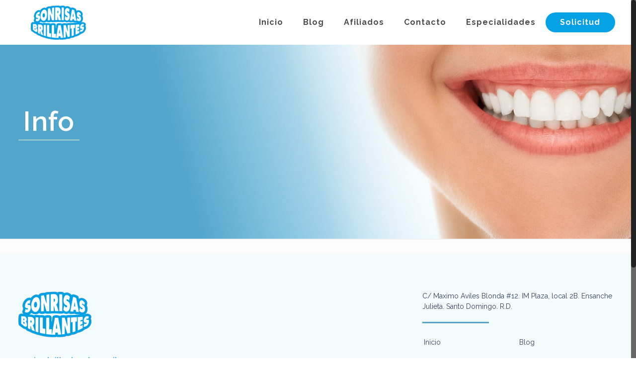

--- FILE ---
content_type: text/css
request_url: http://sonrisasbrillantesrd.com/wp-content/themes/betheme/css/layout.css?ver=17.8.3
body_size: 406269
content:
/* Global ---------------------------------------------------------------------------- */
.rev_slider iframe{max-width:1220px}
.rev_slider ul{margin:0!important}
.tp-static-layers{z-index:200}
#mfn-layer-slider{position:relative;z-index:28}
#mfn-layer-slider .ls-yourlogo{z-index:29}

/* Section --------------------------------------------------------------------------- */
.section[data-parallax="3d"]{overflow:hidden}
.section .mfn-parallax{position:absolute;left:0;top:0;max-width:none!important;transition:opacity .2s;}
.wrap[data-parallax="3d"]{overflow:hidden;position:relative}
.wrap[data-parallax="3d"] > .mcb-wrap-inner,.wrap[data-parallax="3d"] > .column{position:relative}
.section.center{text-align:center}
.section.no-margin .column,.section.no-margin-v .column{margin-bottom:0}
.the_content_wrapper pre{margin-bottom:20px}

/* Transparent ----------------------------------------------------------------------- */
.tr-content #Wrapper,.tr-content #Content{background:none}
.tr-header #Wrapper{background:none}
.tr-header #Header_wrapper{background:none!important}
.tr-footer #Wrapper{background:none}
.tr-footer #Footer{background:none!important}

/* No Shadow ------------------------------------------------------------------------- */
.no-shadows #Wrapper,.no-shadows #Top_bar.is-sticky,.no-shadows #Header_creative,
.no-shadows input[type="date"],.no-shadows input[type="email"],.no-shadows input[type="number"],.no-shadows input[type="password"],.no-shadows input[type="search"],.no-shadows input[type="tel"],
.no-shadows input[type="text"],.no-shadows input[type="url"],.no-shadows select,.no-shadows textarea,.no-shadows .woocommerce .quantity input.qty{box-shadow:0 0 0 transparent;-webkit-box-shadow:0 0 0 transparent}
.no-shadows #Wrapper{overflow:visible}
.no-shadows #Subheader:after{display:none}

/* Blank & Under Construction -------------------------------------------------------- */
.page.hide-title-area #Content,.no-content-padding #Content,.template-blank #Content,.under-construction #Content{padding:0!important}
.with_aside.page.hide-title-area .sections_group,.with_aside.no-content-padding .sections_group{padding:0!important}
.under-construction .section-uc-1{padding-top:40px;background-color:#fff}
.under-construction .section-uc-2{padding-top:40px;background-color:#f5f5f5;background:url(../images/stripes/stripes_3_b.png) repeat center}
.under-construction .section-uc-3{padding-top:40px}
.under-construction .section-border-top{border-top:1px solid rgba(0,0,0,0.08)}

/* Nice Scroll | .nice-scroll -------------------------------------------------------- */
body.nice-scroll{position:relative}
body.nice-scroll:not(.layout-boxed){padding-right:10px!important}
.nice-scroll #configurator,.nice-scroll #Sliding-top a.sliding-top-control,.nice-scroll .fixed-nav.fixed-nav-next{margin-right:10px}
.nice-scroll .nicescroll-rails{background:#666;z-index:9002!important}

/* Slider | Pagination --------------------------------------------------------------- */
.slider_pagination{text-align:center;line-height:0}
.slider_pagination a{display:inline-block;width:12px;height:12px;text-indent:-9999px;margin:0 9px;background:rgba(0,0,0,.15);-webkit-border-radius:100%;border-radius:100%;position:relative;cursor:pointer}
.slider_pagination a:hover{background:rgba(0,0,0,.25)}

.slider_pagination a.selected,
.slider_pagination .slick-active a{width:10px;height:8px;margin:0 10px;position:relative;top:4px;background:rgba(0,0,0,.15);-webkit-border-radius:2px;border-radius:2px}

.slider_pagination a.selected:after,
.slider_pagination .slick-active a:after{content:"";display:block;width:8px;height:8px;-webkit-border-radius:1px;border-radius:1px;position:absolute;left:1px;top:-3px;background:#D6D6D6;-webkit-transform:rotate(45deg);transform:rotate(45deg)}
	
/* Slider Revolution ----------------------------------------------------------------- */
#mfn-rev-slider input{display:inline-block}
	
/* Sliding top ----------------------------------------------------------------------- */
#Sliding-top{position:absolute;left:0;top:0;width:100%;z-index:800}
#Sliding-top:after{content:"";height:3px;width:100%;display:block;position:absolute;left:0;bottom:-3px;z-index:1;background:url(../images/box_shadow.png) repeat-x left top}
#Sliding-top .widgets_wrapper{padding:15px 0;display:none}
#Sliding-top .widgets_wrapper .column{margin-bottom:0}
#Sliding-top .widgets_wrapper .widget{margin-bottom:0;padding:15px 0}
#Sliding-top .widgets_wrapper .widget:after{display:none}
#Sliding-top a.sliding-top-control{display:block;width:0;height:0;border-style:solid;border-width:0 45px 45px 0;border-color:transparent;position:absolute;z-index:801;right:0;bottom:-45px}
#Sliding-top a.sliding-top-control span{display:block;width:26px;height:30px;line-height:25px;text-align:center;position:absolute;right:-45px;top:0;color:#fff;font-size:18px}
#Sliding-top a.sliding-top-control .minus{display:none}
#Sliding-top a.sliding-top-control .plus{display:block}
#Sliding-top.active a.sliding-top-control .minus{display:block}
#Sliding-top.active a.sliding-top-control .plus{display:none}
#Sliding-top.st-center a.sliding-top-control{border-color:transparent;border-width:45px 45px 0;left:50%;right:auto;margin-left:-22px;margin-right:0}
#Sliding-top.st-center a.sliding-top-control span{left:-14px;top:-45px}
#Sliding-top.st-left a.sliding-top-control{border-color:transparent;border-width:45px 45px 0 0;left:0;right:auto;margin-right:0}
#Sliding-top.st-left a.sliding-top-control span{left:-3px;top:-45px}
#Sliding-top .Recent_posts ul li .desc{background:rgba(0,0,0,.1)}
#Sliding-top .widget_mfn_menu ul li a{background:rgba(0,0,0,.1);color:#ccc}
#Sliding-top .widget_recent_entries ul li{background:rgba(0,0,0,.1)}
#Sliding-top ul.list_mixed li:after,#Sliding-top ul.list_check li:after,#Sliding-top ul.list_star li:after,#Sliding-top ul.list_idea li:after{background:rgba(255,255,255,.08)}
#Sliding-top .widget_mfn_recent_comments ul li .date_label{background-color:rgba(0,0,0,.07)}
#Sliding-top .widget_mfn_recent_comments ul li .date_label:after{border-left-color:rgba(0,0,0,.07)}

/* Pager ----------------------------------------------------------------------------- */
.pager_wrapper{margin-bottom:0}
.pager{text-align:center}
.pager .pages{display:inline-block;margin:20px 30px 0;padding:4px 3px;-webkit-border-radius:5px;border-radius:5px;background-color:#f8f8f8;background-image:url(../images/stripes/stripes_3_b.png)}
.pager .pages a,.pager .pages span.page-numbers{display:inline-block;margin:0 1px;width:35px;height:35px;line-height:35px;text-align:center;-webkit-border-radius:5px;border-radius:5px}
.pager .pages a:hover{text-decoration:none}
.pager .pages a:hover,.pager .pages a.active,.pager .pages span.page-numbers.current{color:#fff}
.pager a.next_page,.pager a.prev_page{display:inline-block;line-height:43px}
.pager .pages a{-webkit-transition:all .3s ease-in-out;-moz-transition:all .3s ease-in-out;-o-transition:all .3s ease-in-out;transition:all .3s ease-in-out}
	
/* Load more button ------------------------------------------------------------------ */
.pager_lm{background:url(../images/preloader.gif) no-repeat center 17px;text-align:center}
.pager_lm .pager_load_more{margin:20px 0}
.pager_lm.loading{min-height:49px}
.pager_lm:not(.loading){background:none}

/* Pager single | blog post ---------------------------------------------------------- */
.page-pager,.post-pager{margin-bottom:0!important;}
.pager-single{text-align:center;background:rgba(0,0,0,0.02);margin-top:15px;margin-bottom:40px}
.pager-single span{height:45px;line-height:45px;display:inline-block;padding:0 9px;position:relative;font-weight:700}
.pager-single a span{font-weight:400}
.pager-single span:after{content:"";display:block;position:absolute;left:0;bottom:-1px;width:100%;height:1px}
.pager-single a span:after{display:none}

/* Fixed Navigation ------------------------------------------------------------------ */
#Content .fixed-nav{display:none}
.fixed-nav{position:fixed;bottom:40px;height:80px;z-index:90}
.fixed-nav.fixed-nav-prev{left:0}
.fixed-nav.fixed-nav-next{right:0}
.fixed-nav .arrow{display:block;width:35px;height:80px;font-size:15px;position:relative;z-index:92;color:#fff;line-height:80px;text-align:center}
.fixed-nav .photo{height:80px;width:80px;position:relative;z-index:92;overflow:hidden;line-height:0;background-color:#000}
.fixed-nav .desc{width:190px;padding:6px 15px;min-height:68px;background:#fff;z-index:91}
.fixed-nav .desc h6{margin-bottom:3px;padding-bottom:3px;border-bottom-width:1px;border-style:solid}
.fixed-nav .desc i{display:inline-block;margin-right:2px}
.fixed-nav .desc i:before{margin-left:0}

.fixed-nav-prev .arrow,.fixed-nav-prev .photo,.fixed-nav-prev .desc{float:left}
.fixed-nav-prev .desc{margin-left:-335px}
.fixed-nav-prev:hover .desc{margin-left:0}
.fixed-nav-next .arrow,.fixed-nav-next .photo,.fixed-nav-next .desc{float:right}
.fixed-nav-next .desc{margin-right:-335px}
.fixed-nav-next:hover .desc{margin-right:0}

.fixed-nav .photo,.fixed-nav .desc{-webkit-transition:all .3s ease-in-out;-moz-transition:all .3s ease-in-out;-o-transition:all .3s ease-in-out;-ms-transition:all .3s ease-in-out;transition:all .3s ease-in-out}
.fixed-nav.format-quote .desc{display:none}
.fixed-nav.format-quote .photo{background-color:#eee;background-image:url(../images/blockquote.png);background-position:center center;background-repeat:no-repeat;background-size:50% auto}
.fixed-nav.format-link .photo img{display:none}
.fixed-nav.format-link .photo{background-color:#eee;background-image:url(../images/link.png);background-position:center center;background-repeat:no-repeat}

@media only screen and (max-width: 1430px) {
	.fixed-nav-prev .photo{position:static;margin-left:-115px}
	.fixed-nav-prev:hover .photo{margin-left:0}
	.fixed-nav-next .photo{position:static;margin-right:-115px}
	.fixed-nav-next:hover .photo{margin-right:0}
}

.fixed-nav.style-images .arrow{display:none}
.fixed-nav.style-images .photo{background:#EEEEEE;margin:0;}
.fixed-nav.style-images .photo:before{font-family:'mfn-icons';position:absolute;top:50%;left:50%;transform:translate(-50%,-50%);font-size:32px;color:#ccc;transition:color .1s ease-in-out}
.fixed-nav.style-images:hover .photo:before{color:#aaa}
.fixed-nav-prev.style-images .photo:before{content:'\e8b8'}
.fixed-nav-next.style-images .photo:before{content:'\e916'}
.fixed-nav.style-images .photo img{position:relative;transition:opacity .1s ease-in-out}
.fixed-nav.style-images:hover .photo img{opacity:0}
.fixed-nav.style-images .desc{display:none}

.fixed-nav.style-arrows .arrow{display:none}
.fixed-nav.style-arrows .photo{background:#EEEEEE;margin:0;}
.fixed-nav.style-arrows .photo:before{font-family:'mfn-icons';position:absolute;top:50%;left:50%;transform:translate(-50%,-50%);font-size:32px;color:#ccc;transition:color .1s ease-in-out}
.fixed-nav.style-arrows:hover .photo:before{color:#aaa}
.fixed-nav-prev.style-arrows .photo:before{content:'\e8b8'}
.fixed-nav-next.style-arrows .photo:before{content:'\e916'}
.fixed-nav.style-arrows .photo img{display:none;}
.fixed-nav.style-arrows .desc{display:none}

/* Filters --------------------------------------------------------------------------- */
#Filters{margin-bottom:30px}
#Filters .filters_buttons{padding:15px;margin:0;font-size:100%;background-image:url(../images/stripes/stripes_5_b.png);-webkit-box-sizing:border-box;-moz-box-sizing:border-box;box-sizing:border-box;overflow:hidden}
#Filters .filters_buttons li{float:left;margin:0 15px 0 0;list-style:none}
#Filters .filters_buttons li.categories i,#Filters .filters_buttons li.tags i{margin-right:3px}
#Filters .filters_buttons li.reset{float:right;margin-right:0}

#Filters .filters_wrapper{display:none;margin-top:20px}
#Filters .filters_wrapper ul{display:none;overflow:hidden;margin:0}
#Filters .filters_wrapper ul li{display:inline-block;width:19%;margin:.5%;list-style:none}
#Filters .filters_wrapper ul li a{display:block;padding:7px 10px;background:#fff;border:1px solid #F7F7F7;color:#858585}
#Filters .filters_wrapper ul li a:hover,#Filters .filters_wrapper ul li.current-cat a{text-decoration:none;color:#fff}
#Filters .filters_wrapper ul li.close a{text-align:center;width:38px;padding:7px 0;background:#8B8B8B;border:1px solid #F7F7F7!important;color:#fff}
#Filters .filters_wrapper ul li.close a:hover{background:#545454}
#Filters .filters_wrapper li.reset-inner{display:none}

	#Filters.only .filters_buttons{display:none}
	#Filters.only .filters_wrapper{display:block}
	#Filters.only li.reset-inner{display:inline-block}
	#Filters.only li.close{display:none!important}
	#Filters.only-categories .categories{display:block}
	#Filters.only-categories .tags{display:none!important}
	#Filters.only-categories .authors{display:none!important}
	#Filters.only-tags .categories{display:none!important}
	#Filters.only-tags .tags{display:block}
	#Filters.only-tags .authors{display:none!important}
	#Filters.only-authors .categories{display:none!important}
	#Filters.only-authors .tags{display:none!important}
	#Filters.only-authors .authors{display:block}

	#Filters .filters_wrapper ul li a{-webkit-transition:all .2s ease-in-out;-moz-transition:all .2s ease-in-out;-o-transition:all .2s ease-in-out;-ms-transition:all .2s ease-in-out;transition:all .2s ease-in-out}

/* Section | Highlight --------------------------------------------------------------- */
.highlight-left,.highlight-right{position:relative}
.highlight-left:after,.highlight-right:after{content:"";position:absolute;width:50%;height:100%;top:0;z-index:1}
.highlight-left:after{left:0}
.highlight-right:after{right:0}
.highlight-left .section_wrapper,.highlight-right .section_wrapper{z-index:2}

@media only screen and (max-width: 767px) {
	.highlight-left:after,.highlight-right:after{content:none}
}	

/* Header ---------------------------------------------------------------------------- */
body:not(.template-slider) #Header_wrapper{background-repeat:no-repeat;background-position:top center}
body:not(.template-slider) #Header_wrapper.bg-fixed{background-attachment:fixed}
#Header_wrapper{position:relative}
#Header{position:relative}
body:not(.template-slider) #Header{min-height: auto;}

.single-template-intro #Header{min-height:0!important}

/* .minimalist-header */
body.minimalist-header:not(.template-slider) #Header{min-height:0;background-image:none!important}
body.minimalist-header.header-modern:not(.template-slider) #Header{min-height:147px}
body.minimalist-header.header-simple:not(.template-slider) #Header{min-height:130px}
body.minimalist-header.header-stack:not(.template-slider) #Header{min-height:0}
body.minimalist-header.header-fixed:not(.template-slider) #Header{min-height:60px}
body.minimalist-header.header-below:not(.template-slider) #Header{min-height:90px;padding-top:0}

.minimalist-header-no #Header{min-height:0!important}

/* Action Bar ------------------------------------------------------------------------ */
#Action_bar{position:absolute;left:0;top:0;width:100%;z-index:30;line-height:21px;}

#Action_bar .column{margin-bottom:0;overflow:hidden}
#Action_bar .contact_details{float:left;color:rgba(255,255,255,0.5)}
#Action_bar .contact_details li{display:inline-block;margin-right:10px;padding:20px 0}
#Action_bar .contact_details li > i{margin-right:2px}
#Action_bar .contact_details li:last-child{margin-right:0}

#Action_bar .social{float:right;padding:20px 0}
#Action_bar .social li{display:inline-block;margin-right:6px}
#Action_bar .social li:last-child{margin-right:0}
#Action_bar .social li a{color:rgba(255,255,255,.3);font-size:15px;line-height:15px;-webkit-transition:all .3s ease-in-out;-moz-transition:all .3s ease-in-out;-o-transition:all .3s ease-in-out;-ms-transition:all .3s ease-in-out;transition:all .3s ease-in-out}
#Action_bar .social li a:hover{color:#fff}

#Action_bar .social-menu{float:right;padding:20px 0}
#Action_bar .social-menu li{display:inline-block;margin-right:6px;padding-right:6px;border-right:1px solid rgba(255,255,255,.1)}
#Action_bar .social-menu li:last-child{margin-right:0;padding-right:0;border-right:0}

/* Top Bar --------------------------------------------------------------------------- */
#Top_bar{position:absolute;left:0;top:61px;width:100%;z-index:30}
#Top_bar .column{margin-bottom:0}
.layout-full-width.header-fw #Action_bar .container,.layout-full-width.header-fw #Top_bar .container{max-width:100%}
#Top_bar .top_bar_left{position:relative;float:left;width:100%}

	/* Logo */
	#Top_bar .logo{float:left;margin:0 30px 0 20px}
	#Top_bar .logo h1{margin:0}
	#Top_bar .logo:not(.text-logo) h1{line-height:0;font-size:0;margin:0}
	#Top_bar #logo{display:block;height:60px;line-height:60px;padding:15px 0}
	#Top_bar #logo:hover{text-decoration:none}
	#Top_bar #logo img{vertical-align:middle;max-height:100%}
	#Top_bar #logo img.logo-sticky,#Top_bar #logo img.logo-mobile,#Top_bar #logo img.logo-mobile-sticky{display:none}
	#Top_bar .text-logo #logo{font-weight:300}
	
	/* Logo | Advanced */
	.logo-valign-top #Top_bar #logo img{vertical-align:top}
	.logo-valign-bottom #Top_bar #logo img{vertical-align:bottom}
	
	.logo-no-margin #Top_bar .logo{margin-left:0!important;padding:0!important}
	.logo-no-margin.header-plain #Top_bar .logo{margin:0!important}
	.logo-no-margin #Header_creative .logo{margin-top:0!important}
	
	.logo-no-margin.header-fw #Top_bar .column{margin:0;width:100%}
	
	.logo-overflow #Top_bar .logo{height:60px;position:relative;z-index:198}
	.logo-overflow #Top_bar #logo{height:auto!important;margin-top:0!important;z-index:199}
	.logo-overflow #Top_bar #logo img{max-height:none;z-index:200}
	
	.logo-overflow #Top_bar.is-sticky #logo{height:auto!important}
	.logo-overflow #Top_bar.is-sticky #logo img:not(.svg){max-height:110px!important}
	
	.logo-overflow.header-creative #Top_bar:not(.is-sticky) .logo,
	.logo-overflow.header-stack #Top_bar:not(.is-sticky) .logo{height:auto}
	
	.logo-no-sticky-padding #Top_bar.is-sticky #logo{padding:0!important}
	.logo-no-sticky-padding #Top_bar.is-sticky #logo img{max-height:60px!important}

	/* Menu wrapper */
	#Top_bar .menu_wrapper {float:left;z-index:201;}
	
	/* Secondary menu wrapper */
	#Top_bar .secondary_menu_wrapper{display:none;}

	/* Menu responsive */
	#Top_bar a.responsive-menu-toggle{display:none;position:absolute;right:20px;top:50%;margin-top:-17px;width:34px;height:34px;text-align:center;border-radius:3px;z-index:200;}
	#Top_bar a.responsive-menu-toggle i{font-size:22px;line-height:34px}
	#Top_bar a.responsive-menu-toggle span{float:right;padding:10px 5px;line-height:14px}

	/* Banner */
	#Top_bar .banner_wrapper{display:none;}

	/* Search wrapper */
	#Top_bar .search_wrapper{position:absolute;left:0;top:100%;display:none;z-index:201;width:100%;padding:15px;-webkit-box-sizing:border-box;-moz-box-sizing:border-box;box-sizing:border-box}
	#Top_bar .search_wrapper input[type="text"]{width:100%;margin:0;box-sizing:border-box;-webkit-box-shadow:0 0 0;box-shadow:0 0 0;padding-left:35px;background:none;border-width:0 0 1px;border-style:solid;border-color:rgba(255,255,255,.08)!important;font-size:15px}
	#Top_bar .search_wrapper input[type="text"]:focus{background-color:transparent!important}
	#Top_bar .search_wrapper .icon_search,#Top_bar .search_wrapper .icon_close{position:absolute;top:25px;font-size:22px;line-height:22px;display:block}
	#Top_bar .search_wrapper .icon_search{left:18px;color:rgba(0,0,0,.5)}
	#Top_bar .search_wrapper .icon_close{right:18px;color:#fff;opacity:.3;filter:alpha(opacity=30);-webkit-transition:all .2s ease-in-out;-moz-transition:all .2s ease-in-out;-o-transition:all .2s ease-in-out;-ms-transition:all .2s ease-in-out;transition:all .2s ease-in-out}
	#Top_bar .search_wrapper .icon_close:hover{right:18px;opacity:1;filter:alpha(opacity=100)}

	/* Top Bar | Right */
	#Top_bar .top_bar_right{float:right;height:90px;position:relative;top:-4px;padding:0 10px 0 20px}
	#Top_bar .top_bar_right:before{content:"";display:block;height:100%;width:10px;position:absolute;left:-10px;top:2px;background-image:url(../images/top_bar_right_shadow.png);background-repeat:repeat-y;-moz-transform:skewX(0deg) skewY(-25deg);-webkit-transform:skewX(0deg) skewY(-25deg);-o-transform:skewX(0deg) skewY(-25deg);-ms-transform:skewX(0deg) skewY(-25deg);transform:skewX(0deg) skewY(-25deg)}
	.ie #Top_bar .top_bar_right:before{width:11px}
	#Top_bar .top_bar_right_wrapper{position:relative;top:25px}
	
		/* Cart */
		#Top_bar a#header_cart{position:relative;top:9px;display:block;float:left;font-size:22px;line-height:22px;margin-right:5px}
		#Top_bar a#header_cart span{position:relative;right:9px;top:-10px;display:inline-block;width:17px;height:17px;line-height:17px;text-align:center;font-size:11px;color:#fff;-webkit-border-radius:3px;border-radius:3px}
		
		/* Search */
		#Top_bar a#search_button{position:relative;top:9px;display:block;float:left;font-size:23px;line-height:22px;margin-right:5px;margin-left:-10px;}
		#Top_bar a#search_button.has-input input{display:inline-block;margin:-5px 0 0;padding:8px;position:relative;top:-2px;width:130px}
		
		/* Action Button */
		#Top_bar a.button.action_button{top:-2px;margin:0 10px 0 0;line-height:21px;}
		body.button-stroke #Top_bar a.button.action_button{top:-4px}
		body:not(.button-stroke) #Top_bar a.button.action_button{color:#fff}
		
		/* WPML */
		#Top_bar .wpml-languages{display:block;float:left;position:relative;z-index:210;margin-right:10px;font-size:13px;line-height:21px;}
		#Top_bar .wpml-languages a.active{display:block;padding:10px 6px 10px 10px;height:17px;border:1px solid rgba(0,0,0,.1);-webkit-border-radius:5px;border-radius:5px}
		#Top_bar .wpml-languages.disabled a.active{padding-right:10px;}
		#Top_bar .wpml-languages a.active i{font-size:14px;line-height:14px;margin:0 0 0 5px}
		#Top_bar .wpml-languages a.active i:before{margin:0}
		#Top_bar .wpml-languages a:hover.active{text-decoration:none}
		#Top_bar .wpml-languages.enabled:hover a.active{-webkit-border-radius:5px 5px 0 0;border-radius:5px 5px 0 0;border-bottom:0}
		#Top_bar .wpml-languages ul.wpml-lang-dropdown{position:absolute;left:0;top:100%;width:100%;-webkit-border-radius:0 0 5px 5px;border-radius:0 0 5px 5px;z-index:205;overflow:hidden;display:none;border-width:0 1px 1px;border-style:solid;border-color:rgba(0,0,0,.1);-webkit-box-sizing:border-box;box-sizing:border-box}
		#Top_bar .wpml-languages ul.wpml-lang-dropdown li{border-bottom:1px solid rgba(0,0,0,0.05)}
		#Top_bar .wpml-languages ul.wpml-lang-dropdown li:last-child{border-bottom:0}
		#Top_bar .wpml-languages ul.wpml-lang-dropdown li a{font-size:12px;display:block;text-align:center;padding:4px 0;opacity:.75;}
		#Top_bar .wpml-languages ul.wpml-lang-dropdown li a:hover{text-decoration:none;opacity:1;}
		#Top_bar .wpml-languages:hover{height:auto}
		#Top_bar .wpml-languages:hover ul.wpml-lang-dropdown{display:block}
		#Top_bar .wpml-languages a.active,#Top_bar .wpml-languages ul.wpml-lang-dropdown{background:#fff}
		#Top_bar .wpml-languages.horizontal{display:block;padding:8px 10px;border:1px solid #e8e8e8;background:#fff;-webkit-border-radius:5px;border-radius:5px}
		#Top_bar .wpml-languages.horizontal ul li{float:left;margin-right:6px}
		#Top_bar .wpml-languages.horizontal ul li:last-child{margin-right:0}


/* Main Menu ------------------------------------------------------------------------- */
/* 1st level */
#Top_bar #menu{z-index:201}
#Top_bar .menu{z-index:202;display: flex;align-items: center;justify-content: center;}
#Top_bar .menu > li{margin:0;z-index:203;display:block;/* float:left; */}
#Top_bar .menu > li:not(.mfn-megamenu-parent){position:relative}
#Top_bar .menu > li.hover{z-index:204}
#Top_bar .menu > li > a{display:block;line-height:60px;padding:15px 0;position:relative}
#Top_bar .page-menu > li > a{padding:15px 20px}
#Top_bar .menu > li > a:after{content:"";height:4px;width:100%;position:absolute;left:0;top:-4px;z-index:203;opacity:0;filter:alpha(opacity=0)}
#Top_bar .menu > li > a span:not(.description){display:block;line-height:60px;padding:0 20px;white-space:nowrap;border-right-width:1px;border-style:solid}
#Top_bar .menu > li > a span.description{font-size:11px;line-height:12px!important;margin:-12px -15px 0;color:#aaa;font-weight:300;text-align:center;display:block}
#Top_bar .menu > li > a span > span:not(.description){display:inline!important;padding:0!important}
#Top_bar .menu > li:last-child > a span{border:0}
#Top_bar .menu > li > a:hover{text-decoration:none}
#Top_bar .menu > li.btn-solicitud > a > span {
    width: 100px;
    height: 40px;
    text-align: center;
    background-color: #04a1e4;
    color: #fff;
    border-radius: 50px;
    display: flex;
    align-items: center;
    justify-content: center;
    vertical-align: middle;
    transition: .3s;
}

#Top_bar .menu > li.btn-solicitud:hover > a > span {
    background-color: #0493cf;
}

.menuo-arrows #Top_bar .menu > li.submenu > a > span:not(.description){padding-right:30px}
.menuo-arrows #Top_bar .menu > li.submenu > a > span:not(.description):after{content:"";display:block;width:0;height:0;position:absolute;top:50%;right:10px;margin-top:-2px;border-top:5px solid #ccc;border-left:5px solid transparent;border-right:5px solid transparent;opacity:.6}
	
	/* Animation */
	#Top_bar .menu > li > a,#Top_bar .menu > li > a:after,.menuo-arrows #Top_bar .menu > li.submenu > a > span:not(.description)::after{-webkit-transition:all .3s ease-in-out;-moz-transition:all .3s ease-in-out;-o-transition:all .3s ease-in-out;-ms-transition:all .3s ease-in-out;transition:all .3s ease-in-out}

	#Top_bar .menu > li.current-menu-item > a:after,
	#Top_bar .menu > li.current_page_item > a:after,
	#Top_bar .menu > li.current-menu-parent > a:after,
	#Top_bar .menu > li.current-page-parent > a:after,
	#Top_bar .menu > li.current-menu-ancestor > a:after,
	#Top_bar .menu > li.current_page_ancestor > a:after,
	#Top_bar .menu > li.hover > a:after { opacity: 1; filter: alpha(opacity=100); }
	
#Top_bar .menu.page-menu > li > a {border-right:1px solid rgba(0, 0, 0, 0.05);margin:15px 0;padding:0 20px;}	
#Top_bar .menu.page-menu > li:last-child > a {border-right:none;}	
#Top_bar .menu.page-menu > li > a:after {display:none;}

#Top_bar.is-sticky .menu_wrapper .menu.page-menu > li > a {margin:0;padding-left:20px;padding-right:20px;}

/* 2nd level */
#Top_bar .menu li ul{position:absolute;left:0;top:100%;z-index:205;margin:0;display:none;background-image:url(../images/box_shadow.png);background-repeat:repeat-x;background-position:left top}
#Top_bar .menu li > ul{box-shadow:2px 2px 2px 0 rgba(0,0,0,0.03);-webkit-box-shadow:2px 2px 2px 0 rgba(0,0,0,0.03)}
#Top_bar .menu li ul li{padding:0;width:190px;position:relative;font-weight:400}
#Top_bar .menu li ul li a{padding:10px 10px 10px 20px;display:block;border-bottom:1px solid rgba(0,0,0,0.05)}
#Top_bar .menu li ul li a span{display:inline-block;position:relative}
#Top_bar .menu li ul li a .menu-arrow{position:absolute;right:7px;top:11px;font-size:12px;color:rgba(0,0,0,0.35)}
#Top_bar .menu > li ul li a:hover,#Top_bar .menu > li ul li.hover > a{text-decoration:none;background:rgba(0,0,0,.06)}

.menuo-sub-active #Top_bar .menu > li ul li.current-menu-item > a,.menuo-sub-active #Top_bar .menu > li ul li.current-menu-ancestor > a{background:rgba(0,0,0,.06)}

/* 3rd level */
#Top_bar .menu li ul li ul{position:absolute;left:190px;top:0;z-index:204}
.menuo-last #Top_bar .menu > li.last ul:not(.mfn-megamenu){right:0;left:auto;-webkit-box-shadow:-2px 2px 2px 0 rgba(0,0,0,0.03);box-shadow:-2px 2px 2px 0 rgba(0,0,0,0.03)}
.menuo-last #Top_bar .menu > li.last ul:not(.mfn-megamenu) li ul{right:190px}

	/* Animation */
	#Top_bar .menu li ul li a{-webkit-transition:all .2s ease-in-out;-moz-transition:all .2s ease-in-out;-o-transition:all .2s ease-in-out;-ms-transition:all .2s ease-in-out;transition:all .2s ease-in-out}

/* Secondary Menu ------------------------------------------------------------------------- */
#Header #menu-secondary-menu{z-index:220}
#Header .secondary-menu{z-index:221}
#Header .secondary-menu > li{margin:0;z-index:222;display:block;float:left;position:relative;padding:8px 9px;line-height:100%;-webkit-border-radius:4px;border-radius:4px}
#Header .secondary-menu > li.submenu{-webkit-border-radius:4px 4px 0 0;border-radius:4px 4px 0 0}
#Header .secondary-menu > li > a{display:block}
#Header .secondary-menu > li > a:hover{text-decoration:none}

#Header .secondary-menu li ul{position:absolute;left:0;padding:7px;top:100%;z-index:223;margin:0;display:none;-webkit-border-radius:0 4px 4px 4px;border-radius:0 4px 4px 4px}
#Header .secondary-menu li ul li:last-child{border-bottom:0}
#Header .secondary-menu li ul li a{display:block;text-align:center;white-space:nowrap;padding:6px 8px}
#Header .secondary-menu li ul li a:hover{text-decoration:none}

#Header .secondary-menu > li > a{color:#A8A8A8}
#Header .secondary-menu > li.hover,#Header .secondary-menu li ul{background:#F9F9F9}
#Header .secondary-menu li ul li{border-bottom:1px solid rgba(0,0,0,0.05)}
#Header .secondary-menu li ul li a{color:#8B8B8B}
#Header .secondary-menu li ul li a:hover{color:#5F5F5F;background:rgba(255,255,255,0.8)}

/* Header styles --------------------------------------------------------------------- */
.tr-menu .top_bar_left,.tr-menu .top_bar_right,.tr-menu .top_bar_right:before{background:none!important}

/* Header | Classic */
.header-classic #Header .top_bar_left,.header-classic #Header .top_bar_right{background-color:transparent}
.header-classic #Top_bar{position: fixed;background-color:#fff;top: 0px;}
.header-classic #Top_bar .top_bar_right{top:0}
.header-classic #Top_bar .top_bar_right:before{display:none}
.header-classic #Action_bar{position:static;background-color:#2C2C2C}
.header-classic #Action_bar .contact_details li,.header-classic #Action_bar .social,.header-classic #Action_bar .social-menu{padding:12px 0}

/* Header | Fixed */
@media only screen and (min-width: 768px) {
	.header-fixed #Action_bar{position:fixed;top:0;left:0;background-color:#2c2c2c}
	.header-fixed #Action_bar .contact_details li,.header-fixed #Action_bar .social,.header-fixed #Action_bar .social-menu{padding:5px 0}
	.header-fixed #Top_bar{position:fixed;width:100%;left:0;top:0!important;z-index:701;background:#fff;opacity:.97;box-shadow:0 2px 5px 0 rgba(0,0,0,0.1)}
	.header-fixed.ab-show #Top_bar{top:31px!important}
	.header-fixed #Top_bar .top_bar_right{top:1px}
	.header-fixed #Top_bar .top_bar_left,.header-fixed #Top_bar .top_bar_right,.header-fixed #Top_bar .top_bar_right:before{background:none}
	.header-fixed #Top_bar .logo{width:auto;margin:0 30px 0 20px;padding:0}
	.header-fixed #Top_bar #logo{padding:5px 0;height:50px;line-height:50px}
	.header-fixed #Top_bar .menu_wrapper{clear:none}
	.header-fixed #Top_bar .menu > li > a{padding:15px 0}
	.header-fixed #Top_bar .menu > li > a,.header-fixed #Top_bar .menu > li > a span{line-height:30px}
	.header-fixed #Top_bar .menu > li > a:after{top:auto;bottom:-4px}
	.header-fixed #Top_bar .menu > li > a span.description{margin-top:-5px}
	.header-fixed #Top_bar .secondary_menu_wrapper{display:none}
	.tr-menu.header-fixed #Top_bar:not(.is-sticky){background:none!important;box-shadow:0 0 0 0 transparent}
	.tr-menu.header-fixed.minimalist-header:not(.template-slider) #Header{min-height:91px}
	
	.header-fixed.admin-bar #Action_bar{top:32px}
	.header-fixed.woocommerce-demo-store #Action_bar{top:45px}
	.header-fixed.admin-bar.woocommerce-demo-store #Action_bar{top:77px}
	
	.header-fixed.admin-bar #Top_bar{top:32px!important}
	.header-fixed.woocommerce-demo-store #Top_bar{top:45px!important}
	.header-fixed.admin-bar.woocommerce-demo-store #Top_bar{top:77px!important}
	
	.header-fixed.admin-bar.ab-show #Top_bar{top:63px!important}
	.header-fixed.woocommerce-demo-store.ab-show #Top_bar{top:76px!important}
	.header-fixed.admin-bar.woocommerce-demo-store.ab-show #Top_bar{top:108px!important}
}

/* Header | Below */
.header-below #Header .top_bar_left,.header-below #Header .top_bar_right{background-color:transparent}
body.header-below:not(.template-slider) #Header{min-height:90px;padding-top:160px}
.header-below #Top_bar{position:static;background-color:#fff}
.header-below #Top_bar .top_bar_right{top:0}
.header-below #Top_bar .top_bar_right:before{display:none}
.header-below #Action_bar{position:static}

/* Header | Plain */	
.header-plain #Top_bar{border-bottom-width:1px;border-style:solid;position:static}
.header-plain.layout-boxed #Top_bar .container{max-width:100%}
.header-plain #Top_bar .one.column{width:100%;margin:0}
.header-plain #Header .top_bar_left,.header-plain #Header .top_bar_right{background-color:transparent}
.header-plain #Top_bar .top_bar_right,.header-plain #Top_bar .top_bar_right_wrapper{top:0}
.header-plain #Top_bar .top_bar_right:before{display:none}
.header-plain #Action_bar{position:static}
.header-plain #Action_bar .contact_details li,.header-plain #Action_bar .social,.header-plain #Action_bar .social-menu{padding:12px 0}

	/* Header plain | Logo */
	.header-plain #Top_bar #logo{height:50px;line-height:50px}
	
	/* Header plain | Menu */
	.header-plain #Top_bar .menu_wrapper{float:right}
	.header-plain #Top_bar .menu > li > a{padding-top:0!important;padding-bottom:0!important}
	.header-plain #Top_bar .menu > li > a:after{display:none}
	.header-plain #Top_bar .menu > li > a span:not(.description){line-height:80px;padding:0 30px}
	.header-plain #Top_bar .menu > li:first-child > a span:not(.description){border-left-width:1px}
	.header-plain #Top_bar .top_bar_right{height:80px;padding:0;margin-left:-1px;}
	.header-plain.menu-highlight #Top_bar .menu > li,.header-plain.menu-highlight #Top_bar .menu > li > a{margin:0}
	
	/* Header plain | Top bar right */
	.header-plain #Top_bar a#header_cart,.header-plain #Top_bar a#search_button{margin-right:0;top:0;border-left-width:1px;border-style:solid}
	.header-plain #Top_bar a#header_cart span{margin-right:-9px}
	.header-plain #Top_bar .wpml-languages{top:0;margin:0;border-left-width:1px;border-style:solid}
	.header-plain #Top_bar .wpml-languages a.active{border:0;padding:0}
	.header-plain #Top_bar .wpml-languages ul.wpml-lang-dropdown li a{line-height:40px}
	.header-plain #Top_bar .wpml-languages a.active{background:none}
	.header-plain #Top_bar .wpml-languages ul.wpml-lang-dropdown{border:0;border-radius:0}
	.header-plain #Top_bar a.button.action_button{margin:0;top:0;border-radius:0;border-left-width:1px;border-style:solid;color:#fff}
	.header-plain.button-stroke #Top_bar a.button.action_button{top:0}
	.header-plain #Top_bar .menu > li > a span:not(.description){line-height:80px;padding:0 30px}
	.header-plain #Top_bar a#header_cart,.header-plain #Top_bar a#search_button{padding:0 25px;line-height:80px;margin-left:0;}
	.header-plain #Top_bar .wpml-languages{padding:0 25px;line-height:80px}
	.header-plain #Top_bar a.button.action_button{line-height:80px}
	.header-plain #Top_bar a.button.action_button .button_label{padding:0 30px}
	
	/* Header plain | Sticky */
	.header-plain #Top_bar.is-sticky .menu > li > a span:not(.description){line-height:60px!important}
	.header-plain #Top_bar.is-sticky a#header_cart,.header-plain #Top_bar.is-sticky a#search_button{padding:0 25px;line-height:60px}
	.header-plain #Top_bar.is-sticky .wpml-languages{padding:0 25px;height:60px;line-height:60px}
	.header-plain #Top_bar.is-sticky a.button.action_button{height:60px;line-height:60px}
	.header-plain #Top_bar.is-sticky a.button.action_button .button_label{padding:0 25px}
	.header-plain #Top_bar.is-sticky .top_bar_right{padding:0;height:60px;top:0}
	.header-plain #Top_bar.is-sticky .wpml-languages{top:0}
	.header-plain #Top_bar.is-sticky a.button.action_button{top:0}
	
	/* Header plain | Colors */
	.header-plain #Action_bar{background-color:#2C2C2C}
	.header-plain #Top_bar{background-color:#fff}
	.header-plain #Top_bar,.header-plain #Top_bar .menu > li > a span:not(.description),.header-plain #Top_bar a#header_cart,
	.header-plain #Top_bar a#search_button,.header-plain #Top_bar .wpml-languages,.header-plain #Top_bar a.button.action_button{border-color:#f2f2f2}
	
/* Header | Split */
.header-split #Header .top_bar_left{width:100%!important}
.header-split #Header .top_bar_left,.header-split #Header .top_bar_right{background-color:transparent}
.header-split #Header .top_bar_left .menu_wrapper{width:100%}
.header-split #Header .top_bar_left .menu_left{float:left;width:38%;text-align:center}
.header-split #Header .top_bar_left .menu_right{float:right;width:38%;text-align:center}
.header-split #Header .top_bar_left .menu > li{display:inline-block;float:none}
.header-split #Header .top_bar_left .menu li ul li a{padding:10px}
.header-split #Header .top_bar_left .logo{width:100%;margin:0;text-align:center}
@media only screen and (min-width: 1240px) {
	.header-split #Header .top_bar_left .logo{position:absolute;left:38%;width:24%}
}
.header-split #Top_bar .top_bar_right{position:absolute;top:0;right:-28px;padding:0}
.header-split #Top_bar a.action_button,.header-split #Top_bar a#header_cart,.header-split #Top_bar .wpml-languages{display:none}
.header-split #Top_bar .top_bar_right:before{display:none}
.header-split #Top_bar{position:static;background-color:#fff}
.header-split #Action_bar{position:static;background-color:#2C2C2C}
.header-split #Action_bar .contact_details li,.header-split #Action_bar .social,.header-split #Action_bar .social-menu{padding:12px 0}

/* Header | Stack */
.header-stack #Top_bar:not(.is-sticky) .top_bar_left{width:100%!important}
.header-stack #Header .top_bar_left,.header-stack #Header .top_bar_right{background-color:transparent}
.header-stack #Top_bar{position:static;background-color:#fff}
.header-stack #Top_bar .logo{width:100%;margin:0;padding:0 30px;text-align:left;border-bottom-width:1px;border-style:solid;-webkit-box-sizing:border-box;-moz-box-sizing:border-box;box-sizing:border-box}
.header-stack.header-center #Top_bar .logo{text-align:center}
.header-stack.header-center #Top_bar .menu_wrapper{text-align:center;line-height:0}
.header-stack.header-center #Top_bar #menu{line-height:21px;line-height:initial;text-align:left;text-align:initial}
.header-stack.header-center #Top_bar:not(.is-sticky) .menu_wrapper{width:100%}
.header-stack.header-right #Top_bar .logo{text-align:right}
.header-stack #Top_bar .logo #logo{display:inline-block;height:auto}
.header-stack #Top_bar .menu_wrapper{clear:both}
.header-stack #Top_bar .menu_wrapper .menu > li > a{padding:0}
.header-stack #Top_bar .menu > li > a span.description{margin-bottom:10px}
.header-stack #Top_bar .top_bar_right{position:absolute;right:0;bottom:0;top:auto;height:60px}
.header-stack #Top_bar .top_bar_right_wrapper{top:10px}
.header-stack #Top_bar .top_bar_right:before{display:none}
.header-stack #Top_bar .secondary_menu_wrapper{position:absolute;right:20px;top:35px;display:block}
.header-stack.header-right #Top_bar .secondary_menu_wrapper{left:20px;right:auto}
.header-stack #Action_bar{position:static;background-color:#2C2C2C}
.header-stack #Action_bar .contact_details li,.header-stack #Action_bar .social,.header-stack #Action_bar .social-menu{padding:12px 0}
body.header-stack:not(.template-slider) #Header{min-height:315px}
		
/* Header | Magazine */		
.header-magazine #Top_bar .logo{border:0}
.header-magazine #Top_bar .top_bar_right:before{display:none}
.header-magazine #Top_bar .secondary_menu_wrapper{display:none}
.header-magazine #Top_bar .banner_wrapper{display:block;position:absolute;right:20px;top:20px;width:468px;height:60px;text-align:right}
.header-magazine #Top_bar .banner_wrapper a{display:block;line-height:0}
.header-magazine #Top_bar .banner_wrapper img{display:inline-block;max-width:100%;height:auto;max-height:60px}

/* Header | Simple */	
.header-simple #Top_bar .top_bar_left{width:100%!important;background:none}
.header-simple #Top_bar:not(.is-sticky) .top_bar_left{top:-60px}
.header-simple.ab-show #Top_bar:not(.is-sticky) .top_bar_left{top:0}
.header-simple #Top_bar .top_bar_right,.header-simple #Top_bar .top_bar_right:before{display:none}
.header-simple #Top_bar .menu > li > a span.description{margin:0 0 0 5px}
.header-simple.ab-hide #Action_bar{display:none}

/* Header | Empty */	
.header-empty #Header{position:static;min-height:0!important}
.header-empty #Subheader{display:none}
.header-empty #Content{padding:0!important}

/* Header | Transparent */	
.header-transparent #Top_bar .top_bar_left,.header-transparent #Top_bar .top_bar_right,.header-transparent #Top_bar .top_bar_right:before{background:none}
.header-transparent #Top_bar .top_bar_right{top:0}
.header-transparent #Top_bar #logo{padding:0}
.header-transparent #Top_bar .menu > li > a:after{background:none}
.header-transparent #Top_bar .menu > li > a span{border-color:rgba(0,0,0,0.03)}
.header-transparent #Top_bar .menu li > ul:not(.mfn-megamenu-bg){background-image:none}
.header-transparent.ab-hide #Top_bar{top:0}
.header-transparent #Top_bar.is-sticky .menu_wrapper .menu > li > a{padding:0}
.header-transparent #Top_bar.is-sticky .menu > li > a span:not(.description){line-height:60px}

/* Header | Overlay */
.header-overlay.ab-hide #Top_bar{top:40px}
.header-overlay #Top_bar #logo{height:auto}
.header-overlay .top_bar_right{display:none}
.header-overlay .overlay-menu-toggle{position:absolute;right:40px;top:40px;height:45px;width:45px;line-height:45px;text-align:center;font-size:29px;z-index:9911}
.header-overlay .overlay-menu-toggle.focus{color:#fff;-webkit-transition:all .3s;-moz-transition:all .3s;transition:all .3s}
.header-overlay .overlay-menu-toggle .close{display:none}
.header-overlay .overlay-menu-toggle.focus .open{display:none}
.header-overlay .overlay-menu-toggle.focus .close{display:block}
.header-overlay.sticky-header .overlay-menu-toggle{position:fixed;margin-right:10px}

	/* Overlay | Menu Overlay */
	#Overlay{position:fixed;top:0;left:0;width:100%;height:100%;z-index:9910;background:rgba(41,145,214,.95);display:none}
	#overlay-menu{position:absolute;width:700px;left:50%;margin-left:-350px;top:50%;margin-top:-150px}
	#overlay-menu ul li{text-align:center}
	#overlay-menu ul li a{color:#fff;font-size:34px;line-height:52px;letter-spacing:3px;text-decoration:none}
	#overlay-menu ul li a:hover{opacity:.8}
	#overlay-menu ul li a:before,#overlay-menu ul li a:after{display:inline-block;opacity:0;-webkit-transition:-webkit-transform 0.3s,opacity .2s;-moz-transition:-moz-transform 0.3s,opacity .2s;transition:transform 0.3s,opacity .2s}
	#overlay-menu ul li a:before{margin-right:20px;content:'[';-webkit-transform:translateX(20px);-moz-transform:translateX(20px);transform:translateX(20px)}
	#overlay-menu ul li a:after{margin-left:20px;content:']';-webkit-transform:translateX(-20px);-moz-transform:translateX(-20px);transform:translateX(-20px)}
	#overlay-menu ul li a:hover:before,#overlay-menu ul li a:hover:after,#overlay-menu ul li a:hover:before,#overlay-menu ul li a:hover:after{opacity:1;-webkit-transform:translateX(0px);-moz-transform:translateX(0px);transform:translateX(0px)}

/* Side Slide ------------------------------------------------------------------------- */
#body_overlay{position:fixed;top:0;left:0;width:100%;height:120%;background:rgba(0,0,0,.6);z-index:9002;display:none;} /* height +20% - mobile fallback */

body.mobile-side-slide{position:relative;overflow-x:visible;}

#Side_slide{display:block;position:fixed;top:0px;right:-250px;width:250px;height:100%;overflow:auto;border-bottom-width:60px;border-bottom-style:solid;z-index:99999;z-index:100000;} /* border-bottom:60px - mobile fallback */
#Side_slide.left{left:-250px;right:0}

#Side_slide .close-wrapper{height:60px}
#Side_slide .close-wrapper a.close{height:34px;width:34px;display:block;float:right;margin:13px 13px 0 0}
#Side_slide .close-wrapper a.close i{font-size:22px;line-height:34px;}

#Side_slide .extras{padding:0 20px}
#Side_slide .extras .action_button{width:100%;margin:0 0 20px;text-align:center;text-decoration:none}
#Side_slide .extras .action_button .button_label{float:none}

#Side_slide .extras .extras-wrapper{text-align:center;}
#Side_slide .extras .extras-wrapper a{display:inline-block;text-decoration:none;vertical-align:middle;padding:5px;margin-bottom:20px;line-height:22px}
#Side_slide .extras .extras-wrapper .icon{font-size:22px}

#Side_slide .extras .extras-wrapper .cart{position:relative}
#Side_slide .extras .extras-wrapper .cart span{position:absolute;top:0;left:31px;font-size:11px;border-radius:2px}

#Side_slide .extras .extras-wrapper a.lang-active img{position:relative;top:2px;}
#Side_slide .extras .extras-wrapper a.lang-active i:before{width:auto;margin-left:5px}

#Side_slide #menu{display:block!important;margin-bottom:20px;max-height:none!important}
#Side_slide #menu ul{width:100%!important;}
#Side_slide #menu ul li{width:100%;position:relative;border-top:1px solid rgba(255,255,255,.03)}
#Side_slide #menu > ul:last-child > li:last-child{border-bottom:1px solid rgba(255,255,255,.03)}
#Side_slide #menu ul li a{display:block;padding:11px 5px 10px 20px;margin-right:50px;text-decoration:none;line-height:19px}
#Side_slide #menu ul li a span.description{display:block;opacity:.5}
#Side_slide #menu ul li a .menu-arrow{display:none}
#Side_slide #menu ul li ul{display:none;background:rgba(255,255,255,.025)}
#Side_slide #menu ul li ul li a{padding-left:35px}
#Side_slide #menu ul li ul li ul li a{padding-left:50px}

#Side_slide #menu ul li.submenu .menu-toggle{display:block;position:absolute;right:5px;top:0;width:40px;height:40px;line-height:40px;font-size:22px;font-weight:100;text-align:center;cursor:pointer;opacity:0.5;}
#Side_slide #menu ul li.submenu .menu-toggle:after{content:"+"}
#Side_slide #menu ul li.hover > .menu-toggle{opacity:1}
#Side_slide #menu ul li.hover > .menu-toggle:after{content:"-"}

#Side_slide #menu ul.mfn-megamenu-bg{background-image:none!important}
#Side_slide #menu ul.mfn-megamenu li .menu-toggle{display:none}
#Side_slide #menu ul.mfn-megamenu > li > ul{display:block!important}

#Side_slide #menu ul.mfn-megamenu > li > ul:first-child {background-color:transparent}
#Side_slide #menu ul.mfn-megamenu > li > ul:first-child > li:first-child{border-top-width:0}

#Side_slide .lang-wrapper{margin-bottom:20px;text-align:center;display:none;}
#Side_slide .lang-wrapper ul li{border-top:1px solid rgba(255,255,255,.03)}
#Side_slide .lang-wrapper ul li:last-child{border-bottom:1px solid rgba(255,255,255,.03)}
#Side_slide .lang-wrapper ul li a{display:block;padding:11px 20px 10px 20px;text-decoration:none;line-height:19px}

#Side_slide .search-wrapper{margin-bottom:20px;position:relative;display:none;}
#Side_slide .search-wrapper input.field{width:100%;background:none!important;border-width:1px 0 1px 0;border-color:rgba(255,255,255,.05);line-height:20px;padding:10px 55px 10px 20px;box-sizing:border-box;box-shadow:0 0 0 0 transparent;}
#Side_slide .search-wrapper a.submit{position:absolute;top:0;right:5px;font-size:20px;padding:10px}

#Side_slide .social{text-align:center;margin:0 20px 13px}
#Side_slide .social li{display:inline-block}
#Side_slide .social li a{display:block;padding:3px 5px;text-decoration:none}

/* Side Slide | Hide */
#Side_slide.hide-button .extras .action_button{display:none}
#Side_slide.hide-icons .extras .extras-wrapper{display:none}
#Side_slide.hide-social .social{display:none!important}

/* Side Slide | Color */
#Side_slide{background-color:#191919;border-color:#191919} /* border-bottom:60px - mobile fallback */

#Side_slide,
#Side_slide .search-wrapper input.field,
#Side_slide a:not(.button),
#Side_slide #menu ul li.submenu .menu-toggle{color:#a6a6a6}

#Side_slide a:not(.button):hover,
#Side_slide a.active,
#Side_slide #menu ul li.hover > .menu-toggle{color:#ffffff;}

#Side_slide #menu ul li.current-menu-item > a,#Side_slide #menu ul li.current_page_item > a,
#Side_slide #menu ul li.current-menu-parent > a,#Side_slide #menu ul li.current-page-parent > a,
#Side_slide #menu ul li.current-menu-ancestor > a,#Side_slide #menu ul li.current-page-ancestor > a,#Side_slide #menu ul li.current_page_ancestor > a,
#Side_slide #menu ul li.hover > a,#Side_slide #menu ul li:hover > a{color:#ffffff;}

/* Side Slide | Light */
#Side_slide.light #menu ul li{border-top-color:rgba(0,0,0,.03)}
#Side_slide.light #menu > ul:last-child > li:last-child{border-bottom-color:rgba(0,0,0,.03)}
#Side_slide.light #menu ul li ul{background:rgba(0,0,0,.02)}
#Side_slide.light .lang-wrapper ul li{border-top-color:rgba(0,0,0,.03)}
#Side_slide.light .lang-wrapper ul li:last-child{border-bottom-color:rgba(0,0,0,.03)}
#Side_slide.light .search-wrapper input.field{border-color:rgba(0,0,0,.05)}

/* Subheader ------------------------------------------------------------------------- */
#Subheader{background-color:rgba(0,0,0,.02);background-position:center top;background-repeat:no-repeat;padding:30px 0;position:relative;min-height: 440px;}
.subheader-transparent #Subheader{background:none}
.hide-title-area #Subheader{display:none}
#Subheader .column{margin-bottom:0}
#Subheader .title{margin-bottom:0;width:70%;float:left}
#Subheader ul.breadcrumbs{display:block;width:30%;margin:1px 0 0;font-size:1em!important;float:right;text-align:right}
#Subheader ul.breadcrumbs li{display:inline-block}
#Subheader ul.breadcrumbs li,#Subheader ul.breadcrumbs li a{color:rgba(0,0,0,.3)}
#Subheader ul.breadcrumbs li span{margin:0 10px;opacity:.4;filter:alpha(opacity=40)}
#Subheader:after{content:"";height:3px;width:100%;display:block;position:absolute;left:0;bottom:-3px;z-index:1;background:url(../images/box_shadow.png) repeat-x left top}
#Subheader ul.woocommerce-breadcrumb li:last-child span{display:none}

	/* style */
	.subheader-title-right #Subheader .title{float:right;text-align:right}
	.subheader-title-right #Subheader .breadcrumbs{float:left;text-align:left}
	.subheader-both-left #Subheader .title{width:100%}
	.subheader-both-left #Subheader .breadcrumbs{width:100%;text-align:left;margin-top:10px}
	.subheader-both-right #Subheader .title{width:100%;text-align:right}
	.subheader-both-right #Subheader .breadcrumbs{width:100%;text-align:right;margin-top:10px}
	.subheader-both-center #Subheader .title{width:100%;text-align:center}
	.subheader-both-center #Subheader .breadcrumbs{width:100%;text-align:center;margin-top:10px}

/* Intro ------------------------------------------------------------------------- */
#Intro{text-align:center;position:relative;background-color:#000119;background-position:center top;}
#Intro .intro-inner{position:relative;padding:250px 10%}
#Intro .intro-title{margin-bottom:20px;word-wrap:break-word}
#Intro .intro-meta > div{display:inline-block;margin:0 10px}
#Intro .intro-next{cursor:pointer;font-size:38px;height:50px;left:50%;bottom:30px;line-height:50px;margin:0 0 0 -25px;position:absolute;text-align:center;width:50px;z-index:1;-webkit-transition:all .3s ease-in-out;transition:all .3s ease-in-out}

#Intro.parallax{overflow:hidden}
#Intro.parallax .mfn-parallax{position:absolute;left:0;top:0;max-width:auto!important;transition:opacity .2s;}

/* Light */
#Intro .intro-title{color:#fff}
#Intro .intro-meta,#Intro .intro-meta a{color:rgba(255,255,255,.7)}
#Intro .intro-next{color:rgba(255,255,255,0.2)}
#Intro .intro-next:hover{color:rgba(255,255,255,0.5)}

/* Dark */
#Intro.light .intro-title{color:#212121}
#Intro.light .intro-meta,#Intro.light .intro-meta a{color:rgba(33,33,33,.7)}
#Intro.light .intro-next{color:rgba(33,33,33,0.2)}
#Intro.light .intro-next:hover{color:rgba(33,33,33,0.5)}
	

/* Post ------------------------------------------------------------------------------ */
.post-item{margin-bottom:40px;position:relative;float:left;width:100%}
.post-item .date_label{position:absolute;left:0;top:7px;display:none}
.post-photo-wrapper{width:37%;float:left}
.post-photo-wrapper iframe{width:100%}
.post-desc-wrapper{width:63%;float:left}
.post-desc{padding:15px 0 0 20px}

.post.no-img .post-photo-wrapper{display:none}
.post.no-img .post-desc-wrapper{width:100%}

.search-results .no-img .post-desc{padding-left:0}
.search-results .no-img .post-desc-wrapper{width:100%}

	.post-meta{margin-bottom:8px}
	.post-meta .author-date{float:left}
	.post-meta .author-date a{border-bottom-width:1px;border-style:dotted;text-decoration:none!important}
	.post-meta .category{float:right;position:relative}
	.post-meta .category.mata-tags{margin-right:10px}
	.post-meta .category .cat-btn{cursor:pointer}
	.post-meta .category .cat-wrapper{position:absolute;right:0;top:100%;display:none;z-index:21}
	.post-meta .category:hover .cat-wrapper{display:block}
	.post-meta .category .cat-wrapper ul{padding:7px;min-width:70px;background:#F9F9F9}
	.post-meta .category .cat-wrapper ul li{border-bottom:1px solid rgba(0,0,0,0.05)}
	.post-meta .category .cat-wrapper ul li:last-child{border-bottom:0}
	.post-meta .category .cat-wrapper ul li a{display:block;text-align:center;padding:1px 5px;color:#8B8B8B}
	.post-meta .category .cat-wrapper ul li a:hover{text-decoration:none;color:#5F5F5F;background:rgba(255,255,255,0.8)}

	.post-excerpt{margin-bottom:15px}
	.cat_description{margin-bottom:40px}
	
	.post-footer{background:rgba(0,0,0,.02);padding:7px 15px;overflow:hidden;line-height:30px}
	.post-footer .button-love{float:left}
	.post-footer .button-love a.mfn-love{display:inline-block;position:relative;padding-left:24px;margin-left:5px}
	.post-footer .button-love a.mfn-love i{position:absolute;left:0;top:0;font-size:16px}
	.post-footer .button-love a.mfn-love:hover{text-decoration:none}
	.post-footer .button-love a.mfn-love i:last-child{opacity:0;filter:alpha(opacity=0);-webkit-transition:all .3s ease-in-out;-moz-transition:all .3s ease-in-out;-o-transition:all .3s ease-in-out;-ms-transition:all .3s ease-in-out;transition:all .3s ease-in-out}
	.post-footer .button-love a:hover.mfn-love i:last-child,.post-footer .button-love a.loved.mfn-love i:last-child{opacity:1;filter:alpha(opacity=100)}
	.post-footer .post-links{float:right;border-left-width:1px;border-style:solid;padding-left:10px}
	.post-footer .post-links .post-comments{margin-right:10px}
	
	.hide-more .post-footer .post-links .icon-doc-text,.hide-more .post-footer .post-links .post-more{display:none}
	.blog_slider.hide-more .item_wrapper .hr_color,.blog_slider.hide-more .item_wrapper .button{display:none}
	
		/* Grid */
		.grid .post-item { width: 31.33%; margin: 0 1% 20px; background: #fff !important; }
		.grid .post-photo-wrapper { width: 100%; float: none; }
		.grid .post-desc-wrapper { width: 100%; float: none; }
		.grid .post-desc-wrapper .post-desc { padding: 20px 20px 0; }
		.grid .post-footer { margin: 0 -20px; -webkit-box-sizing: border-box; -moz-box-sizing: border-box; box-sizing: border-box; }
			.grid .post-meta .author-date .author span.label { display: none; }
			.grid .post-desc-wrapper .post-meta .category .cat-btn { display: none; }
			.grid .post-desc-wrapper .post-footer .button-love .love-text { display: none; }
			
			/* Columns 2-6 */
			.posts_group.grid.col-2 .post-item { width: 47.99%;}			
			.posts_group.grid.col-3 .post-item { width: 31.33%;}			
			.posts_group.grid.col-4 .post-item { width: 22.99%;}
			.posts_group.grid.col-5 .post-item { width: 18.99%; margin: 0 0.5% 20px;}
			.posts_group.grid.col-6 .post-item { width: 15.66%; margin: 0 0.5% 20px;}
			
			.posts_group.grid.col-2 .post-item:nth-child(2n+1) { clear:both; }
			.posts_group.grid.col-3 .post-item:nth-child(3n+1) { clear:both; }
			.posts_group.grid.col-4 .post-item:nth-child(4n+1) { clear:both; }
			.posts_group.grid.col-5 .post-item:nth-child(5n+1) { clear:both; }
			.posts_group.grid.col-6 .post-item:nth-child(6n+1) { clear:both; }
						
		/* Masonry */
		.masonry:not(.tiles) .post-item { width: 31.33%; margin: 0 1% 20px; background: #fff !important; }
		.masonry .post-photo-wrapper { width: 100%; float: none; }
		.masonry .post-desc-wrapper { width: 100%; float: none; }
		.masonry .post-desc-wrapper .post-desc { padding: 20px 20px 0; }
		.masonry .post-footer { margin: 0 -20px; -webkit-box-sizing: border-box; -moz-box-sizing: border-box; box-sizing: border-box; }
			.masonry .post-meta .author-date .author span.label { display: none; }
			.masonry .post-desc-wrapper .post-meta .category .cat-btn { display: none; }
			.masonry .post-desc-wrapper .post-footer .button-love .love-text { display: none; }
			
			/* Columns 2-6 */
			.posts_group.masonry.col-2 .post-item { width: 47.99%;}			
			.posts_group.masonry.col-3 .post-item { width: 31.33%;}			
			.posts_group.masonry.col-4 .post-item { width: 22.99%;}
			.posts_group.masonry.col-5 .post-item { width: 18.99%; margin: 0 0.5% 20px;}
			.posts_group.masonry.col-6 .post-item { width: 15.66%; margin: 0 0.5% 20px;}
			
		/* Masonry tiles */
		.masonry.tiles { position: relative; }
		.masonry.tiles .post-item { margin: 0 !important; overflow: hidden; background-color: transparent; }
		.masonry.tiles .post-item:not(.no-img) .post-desc-wrapper { position: absolute; z-index: 4; left: 0; bottom: -20px; }
		.masonry.tiles .post-item:not(.no-img) .post-desc-wrapper .post-desc { background: url(../images/blog_masonry_tile_gradient.png) top left repeat-x; padding: 70px 30px 30px; }
		.masonry.tiles .post-item .post-desc-wrapper .post-desc { padding: 50% 30px 10px; } 
		.masonry.tiles .post-item .post-desc-wrapper .post-desc .post-meta .author-date .post-links { display: inline-block; margin-left: 10px; }
		.masonry.tiles .post-item .post-desc-wrapper .post-desc .post-excerpt { display: none; }
		
			/* Photo wrapper */
			.masonry.tiles .post-item:not(.no-img) .post-photo-wrapper { line-height: 0; position: relative; }
			.masonry.tiles .post-item:not(.no-img) .post-photo-wrapper:after { content: ""; position: absolute; z-index: 2; left: 0; top: 0; width: 100%; height: 100%; background: rgba(0,0,0,.2); opacity: 0; transition: all 0.6s ease-out; }
			.masonry.tiles .post-item:not(.no-img):hover .post-photo-wrapper:after { opacity: 1; }
		
			/* Posts */
			.masonry.tiles .format-link .post-title .icon-link { display: none; }
			.masonry.tiles .format-link .post-title .link-wrapper { margin-left: 0; padding-top: 5px; }
			.masonry.tiles .format-quote blockquote { margin-left: 0; top: 0; margin-bottom: 25px; }
			.masonry.tiles .format-quote blockquote:after { display: none; }
			.masonry.tiles .format-quote blockquote a { text-decoration: none; }
		
			/* Post icon */
			.masonry.tiles .post-item .post-format-icon { position: absolute; z-index: 3; left: 25px; top: 25px; font-size: 35px; line-height: 35px; color: #fff; }
		
			/* Line */
			.masonry.tiles .post-item .post-desc-wrapper .post-desc .post-title:after { content: ""; display: block; height: 3px; margin-top: 20px; width: 0; transition: all 0.4s ease-out; }
			.masonry.tiles .post-item:hover .post-desc-wrapper .post-desc .post-title:after { width: 40%; }
			
			/* Desc wrapper animation */
			.masonry.tiles .post-item .post-desc-wrapper { transition: all 0.4s ease-out; }
			.masonry.tiles .post-item:hover .post-desc-wrapper { transform: translateY(-20px); }
		
			/* Columns 2-6 */
			.posts_group.masonry.tiles.col-2 .post-item { width: 49.99%; }			
			.posts_group.masonry.tiles.col-3 .post-item { width: 33.33%; }			
			.posts_group.masonry.tiles.col-4 .post-item { width: 24.99%; }
			.posts_group.masonry.tiles.col-5 .post-item { width: 19.99%; }
			.posts_group.masonry.tiles.col-6 .post-item { width: 16.66%; }
			
			/* With margin */
			.posts_group.masonry.margin .post-item { margin:0 1% 25px !important;}			
			.posts_group.masonry.margin.col-2 .post-item { width: 47.99%;}			
			.posts_group.masonry.margin.col-3 .post-item { width: 31.33%;}			
			.posts_group.masonry.margin.col-4 .post-item { width: 22.99%;}
			.posts_group.masonry.margin.col-5 .post-item { width: 18.99%; margin:0 0.5% 12px !important;}
			.posts_group.masonry.margin.col-6 .post-item { width: 15.66%; margin:0 0.5% 12px !important;}

			/* Colors */
			.masonry.tiles .post-item.format-quote blockquote,
			.masonry.tiles .post-item.format-quote blockquote a,
			.masonry.tiles .post-item.format-link .post-title .icon-link,
			.masonry.tiles .post-item.format-link .post-title .link-wrapper h4,
			.masonry.tiles .post-item.format-link .post-title .link-wrapper a,
			.masonry.tiles .post-item .post-desc-wrapper .post-desc .post-title .entry-title a { color: #fff; }
			
			.masonry.tiles .post-item.no-img .post-desc-wrapper .post-desc .post-title:after,
			.masonry.tiles .post-item.format-quote .post-desc-wrapper .post-desc .post-title:after,
			.masonry.tiles .post-item.format-link .post-desc-wrapper .post-desc .post-title:after { background-color: #fff; }
			
			.masonry.tiles .post-item .post-desc-wrapper .post-desc .post-head .post-meta,
			.masonry.tiles .post-item .post-desc-wrapper .post-desc .post-head .post-meta a,
			.masonry.tiles .post-item .post-desc-wrapper .post-desc .post-excerpt { color: rgba(255,255,255,.7); }

		/* Timeline */
		.timeline .post-item { float:none; width:auto; padding-left: 200px; margin-bottom: 0; padding-bottom: 40px; background: url(../images/timeline_right.png) no-repeat 90px top; }
		.timeline .post-item:last-child { padding-bottom: 20px; margin-bottom: 20px; }
		.timeline .format-quote .post-meta,
		.timeline .format-link .post-meta { padding-top: 7px; }
		.timeline .post-item:before { content: ""; width: 7px; height: 7px; border-width: 4px; border-style: solid; -webkit-border-radius: 100%; border-radius: 100%; position: absolute; left: 126px; top: 11px; display: block; visibility: visible; z-index: 1; }
		.timeline .date_label { display: block; }
		.timeline .post-meta .author-date .date{ display: none; }
		
		/* Photo */
		.photo .post-item  { float:none; }
		.photo .post-photo-wrapper { width: 100%; float: none; }
		.photo .post-desc-wrapper { width: 100%; float: none; text-align: center; }
		.photo .post-desc .post-head {}
		.photo .post-desc .post-head .post-meta { display: inline-block; }
		.photo .post-desc .post-head .post-footer { display: inline-block; background: none; padding: 0; line-height: inherit; }
		.photo .post-desc .post-title {}
		.photo .post-desc .post-excerpt { margin-bottom: 0; }
		
			.photo .post-desc .post-head .post-meta .author-date,
			.photo .post-desc .post-head .post-meta .category,
			.photo .post-desc .post-head .post-footer .button-love,
			.photo .post-desc .post-head .post-footer .post-links { float: none; display: inline-block; }

			.photo .post-desc .post-head .post-meta .author-date { margin-right: 20px; }
			.photo .post-desc .post-head .post-meta .author-date .label { display: none; }
			.photo .post-desc .post-head .post-footer .button-love { margin-right: 20px; }
			.photo .post-desc .post-head .post-footer .button-love .love-text { display: none; }
			.photo .post-desc .post-head .post-footer .post-links { border: 0; padding: 0; }
			.photo .post-desc .post-head .post-footer .post-links .icon-doc-text,
			.photo .post-desc .post-head .post-footer .post-links .post-more { display: none; }
			
			.photo .format-image { text-align: center; }
			.photo .format-image .post-photo-wrapper { display: inline-block; width: auto; }
			.photo .format-link .post-title { display: inline-block; text-align: left; }

	/* Post types */
	.format-quote .post-photo-wrapper{display:none}
	.format-quote .post-desc{padding:0}
	.format-quote .post-desc-wrapper{width:100%;float:none}
	
	.format-video .image_frame .image_wrapper img{margin-bottom:0!important}
	.format-video .image_frame:hover .image_wrapper img{top:0}
	
	.format-link .post-photo-wrapper{display:none}
	.format-link .post-desc-wrapper{width:100%;float:none}
	.format-link .post-desc{padding:0}
	.format-link .post-title{overflow:hidden}
	.format-link .post-title .icon-link{display:block;width:80px;height:80px;font-size:60px;line-height:80px;border-right-width:1px;border-style:solid;float:left;text-align:center}
	.format-link .post-title .link-wrapper{margin-left:100px;padding-top:14px}
	.format-link .post-title .link-wrapper h4{margin-bottom:7px;font-size:20px;line-height:22px}

/* Single Post ----------------------------------------------------------------------- */
.post-nav{padding:10px 10px 4px 130px;margin-bottom:20px;background-image:url(../images/stripes/stripes_5_b.png);-webkit-box-sizing:border-box;-moz-box-sizing:border-box;box-sizing:border-box;overflow:hidden}
.post-nav .next-prev-nav{float:left}
.post-nav .next-prev-nav li{float:left;margin-right:5px}
.post-nav .next-prev-nav a.button{margin:0;padding:0!important}
.post-nav .list-nav{float:right;line-height:49px}
body.template-slider .post-nav{margin-top:30px}

.post-nav.minimal.column{padding:0;background:none;position:relative;height:40px!important;}
.post-nav.minimal a{position:absolute;top:0;opacity:.6;-webkit-transition:all .3s ease-in-out;transition:all .3s ease-in-out;}
.post-nav.minimal a:hover {opacity:1}
.post-nav.minimal a.prev{left:0;}
.post-nav.minimal a.next{right:0;}
.post-nav.minimal a.home{left:50%;margin:3px 0 0 -13px;}
.post-nav.minimal a i{font-size:25px;line-height:30px;color:#626262}
.post-nav.minimal a svg{fill:#626262}

.post-header{margin-bottom:20px}
.post-header .button-love{width:99px;float:left;text-align:center}
.post-header .button-love a.mfn-love{display:inline-block;position:relative;padding-left:28px;font-size:17px;margin-top:25px}
.no-title .post-header .button-love a.mfn-love{margin-top:0}
.post-header .button-love a.mfn-love i{position:absolute;left:0;top:0;font-size:18px}
.post-header .button-love a.mfn-love:hover{text-decoration:none}
.post-header .button-love a.mfn-love i:last-child{opacity:0;filter:alpha(opacity=0);-webkit-transition:all .3s ease-in-out;-moz-transition:all .3s ease-in-out;-o-transition:all .3s ease-in-out;-ms-transition:all .3s ease-in-out;transition:all .3s ease-in-out}
.post-header .button-love a:hover.mfn-love i:last-child,.post-header .button-love a.loved.mfn-love i:last-child{opacity:1;filter:alpha(opacity=100)}
.post-header .title_wrapper{margin-left:99px;border-left-width:1px;border-style:solid;padding-left:30px}
.post-header .title_wrapper h1{font-size:35px;line-height:35px}

.single-photo-wrapper .share_wrapper{float:left}
.single-photo-wrapper .image_frame{margin-left:120px}
.single-photo-wrapper .image_frame iframe{width:100%}
.no-share .single-photo-wrapper .image_frame{margin-left:0}
.single-photo-wrapper.image{text-align:center}
.single-photo-wrapper.image .image_frame{margin-left:0;display:inline-block}

.section-post-header .single-photo-wrapper.image .image_frame{max-width:80%;max-width:calc(100% - 130px)}
.no-share .section-post-header .single-photo-wrapper.image .image_frame{max-width:100%}

.share_wrapper{background:#fff;border-width:1px;border-style:solid;width:98px;text-align:center;padding:10px 0 5px}
.share_wrapper .stButton{margin-bottom:10px}

.section-post-intro-share .share_wrapper{float:right;background:none;border:none;width:unset;padding:0}
.section-post-intro-share .share_wrapper > span{float:left}
.section-post-intro-share .share_wrapper .stButton .stBubble{display:none!important}

.author-box .avatar-wrapper{width:64px;height:64px;float:left;border-width:8px;border-style:solid;display:block;line-height:0;-webkit-border-radius:100%;border-radius:100%;overflow:hidden}
.author-box .desc-wrapper{background:rgba(0,0,0,.02);padding:20px;position:relative;margin-left:105px}
.author-box .desc-wrapper:after{content:"";display:block;position:absolute;left:-6px;top:35px;width:0;height:0;border-style:solid;border-width:6px 6px 6px 0;border-color:transparent rgba(0,0,0,.02) transparent transparent}
.author-box .desc-wrapper h5{margin-bottom:5px}

	/* Hide Love */
	.hide-love .button-love{display:none!important}
	.hide-love .post-header .title_wrapper{margin-left:0;padding-left:10px;border-left:none}
	.hide-love .post-nav{padding-left:10px}
	.hide-love .portfolio_group .portfolio-item .desc .title_wrapper{padding-right:0}

	/* Post related */
	.section-post-related .section-related-adjustment{border-top-width:1px;border-style:solid;padding-top:20px}
	.section-post-related .post-related{position:relative;width:31.333%}
	
	.section-post-related .col-2 .post-related{width:48%}
	.section-post-related .col-3 .post-related{width:31.333%}
	.section-post-related .col-4 .post-related{width:23%}
	.section-post-related .col-5 .post-related{width:18%}
	.section-post-related .col-6 .post-related{width:14.666%}
	
	.section-post-related .col-2 .post-related:nth-child(2n+1){clear:both}
	.section-post-related .col-3 .post-related:nth-child(3n+1){clear:both}
	.section-post-related .col-4 .post-related:nth-child(4n+1){clear:both}
	.section-post-related .col-5 .post-related:nth-child(5n+1){clear:both}
	.section-post-related .col-6 .post-related:nth-child(6n+1){clear:both}
	
	.section-post-related .post-related .image_frame{margin-left:30px;margin-bottom:15px}
	.section-post-related .post-related .fullscreen-container{height:180px!important}
	.section-post-related .post-related .date_label{position:absolute;left:0;top:30px;z-index:20}
	.section-post-related .post-related hr{margin-left:30px;width:40%}
	.section-post-related .post-related a.button{margin-left:30px;margin-bottom:0}
	
	.section-post-related .format-quote blockquote{margin-top:70px;margin-left:40px}
	.section-post-related .format-link .image_frame{height:180px;background-color:rgba(255,255,255,.5);background-image:url(../images/link.png);background-position:center center;background-repeat:no-repeat}
	.section-post-related .format-standard.no-img .image_frame{display:block;height:180px;background-color:rgba(255,255,255,.5);background-image:url(../images/photo.png);background-position:center center;background-repeat:no-repeat}
	.section-post-related .post-related .image_frame iframe{width:100%}
	
		/* Section post related - simple */
		.section-post-related .simple .post-related .image_frame{margin-left:0px;}
		.section-post-related .simple .post-related .date_label{margin-bottom:5px;position:static;padding:0;background-color:transparent;background-image:none;}
		.section-post-related .simple .post-related .date_label:after{display:none;}
		.section-post-related .simple .post-related hr { display: none; }
		.section-post-related .simple .post-related a.button{margin-left:0px;}
		
		.section-post-related .simple .post-related.format-quote .date_label{margin-bottom:10px;}
		.section-post-related .simple .format-quote blockquote{margin-top:0px;}
		
	/* Format | Link */
	.single-format-link .single-photo-wrapper .share_wrapper{float:none;width:auto;padding:10px 15px 15px}
	.single-format-link .single-photo-wrapper .share_wrapper .stButton{margin:0 10px 0 0}
	.single-format-link .section-post-header .single-photo-wrapper .image_frame{display:none}
	
	/* Format | Quote */
	.single-format-quote #Subheader .title{width:100%}
	.single-format-quote #Subheader ul.breadcrumbs{display:none}
	.single-format-quote .single-photo-wrapper .share_wrapper{float:none;width:auto;padding:10px 15px 15px}
	.single-format-quote .single-photo-wrapper .share_wrapper .stButton{margin:0 10px 0 0}
	.single-format-quote .section-post-header .single-photo-wrapper .image_frame{display:none}
	
	/* NO img */
	.portfolio.no-img .single-photo-wrapper .share_wrapper,.format-image.no-img .single-photo-wrapper .share_wrapper,.format-standard.no-img .single-photo-wrapper .share_wrapper{float:none;width:auto;padding:10px 15px 15px}
	.portfolio.no-img .single-photo-wrapper .share_wrapper .stButton,.format-image.no-img .single-photo-wrapper .share_wrapper .stButton,.format-standard.no-img .single-photo-wrapper .share_wrapper .stButton{margin:0 10px 0 0}
	.portfolio.no-img .section-post-header .single-photo-wrapper .image_frame,.format-image.no-img .section-post-header .single-photo-wrapper .image_frame,.format-standard.no-img .section-post-header .single-photo-wrapper .image_frame{display:none!important}
	
	/* Project decription */
	.project-description li{width:99.9%;clear:both;padding:7px 10px;background:rgba(0,0,0,.01);border-style:solid;border-color:rgba(0,0,0,.03);-webkit-box-sizing:border-box;-moz-box-sizing:border-box;box-sizing:border-box}
	.project-description li .label{font-weight:700;min-width:50px;display:inline-block}
	.project-description li.one-third{float:left;width:33.3%;clear:none;padding-right:15px;border-width:0 1px 1px 0}
	.project-description li:nth-child(3){border-right-color:transparent}
	
	/* Share Item */
	.share_item{float:none;width:auto;padding:10px 15px 15px}
	.share_item .stButton{margin:0 10px 0 0}

/* Templates | Preview --------------------------------------------------------------- */
.single-template .section-post-header,.single-template .section-post-about,.single-template .section-post-related,.single-template .section-post-comments{display:none;}

/* Widget Area ----------------------------------------------------------------------- */
.widget-area{border-style:solid;padding:30px 20px 20px;position:relative}
.widget-area:before{content:"";display:block;position:absolute;top:0;width:1500px;height:100%;background:rgba(0,0,0,.01);visibility:visible}

.aside_left .widget-area{border-right-width:1px}
.aside_left .widget-area:before{right:0}
.aside_right .widget-area{border-left-width:1px}
.aside_right .widget-area:before{left:0}

.widget-area.lines-boxed .widget:after{width:100%}
.widget-area.lines-hidden .widget:after{display:none}

.widget{padding-bottom:30px;margin-bottom:30px;position:relative}
.widget:last-child{margin-bottom:0;padding-bottom:0}
.widget:last-child:after{display:none}
.widget:after{content:"";display:block;position:absolute;bottom:0;width:1500px;height:0;visibility:visible;border-width:1px 0 0;border-style:solid}
.widget > h3{font-size:18px;line-height:22px}

.aside_left .widget:after{right:0}
.aside_right .widget:after{left:0}

.with_aside.aside_both .sidebar-1 .widget-area{border-right-width:1px}
.with_aside.aside_both .sidebar-1 .widget-area:before{right:0}
.with_aside.aside_both .sidebar-1 .widget-area .widget:after{right:0}
.with_aside.aside_both .sidebar-2 .widget-area{border-left-width:1px}
.with_aside.aside_both .sidebar-2 .widget-area:before{left:0}
.with_aside.aside_both .sidebar-2 .widget-area .widget:after{left:0}
	
	/* Recent posts */
	.Recent_posts ul{margin:0!important}
	.Recent_posts ul li{margin-bottom:10px;list-style:none!important}
	.Recent_posts ul li:last-child{margin-bottom:0}
	.Recent_posts ul li a{text-decoration:none}
	.Recent_posts ul li .desc{margin-right:80px;padding:5px 15px;background:#fff;position:relative;min-height:70px}
	.Recent_posts ul li .desc:after{content:"";display:block;position:absolute;right:0;top:0;width:4px;height:100%}
	.Recent_posts ul li .desc h6{position:relative;z-index:2;margin-bottom:3px;padding-bottom:3px;border-bottom-width:1px;border-style:solid}
	.Recent_posts ul li .desc .date{position:relative;z-index:2}
	.Recent_posts ul li .desc .date i{display:inline-block;margin-right:2px}
	.Recent_posts ul li.no-img{position:relative}
	.Recent_posts ul li.no-img .photo{width:0;position:static}
	.Recent_posts ul li.no-img .desc{margin-right:0;min-height:inherit}
	.Recent_posts ul li .photo{width:80px;height:80px;line-height:0;text-align:center;float:right;position:relative}
	.Recent_posts ul li .photo .c{width:25px;height:25px;line-height:25px;z-index:3;text-align:center;color:#fff;position:absolute;right:-12px;bottom:12px;font-size:11px;-webkit-border-radius:3px;border-radius:3px}
	.Recent_posts ul li a:hover h6,.Recent_posts ul li a:hover .desc .date{color:#fff!important}
	.Recent_posts ul li a:hover .desc:after{width:100%}
	
		/* Formats */
		.Recent_posts ul li.format-link .photo{background-color:#eee;background-image:url(../images/link.png);background-position:center center;background-repeat:no-repeat}
		.Recent_posts ul li.format-quote .photo{background-color:#eee;background-image:url(../images/blockquote.png);background-position:center center;background-repeat:no-repeat;background-size:40% auto}	
		
		/* Animation */
		.Recent_posts ul li a h6,.Recent_posts ul li a .desc .date,.Recent_posts ul li a .desc:after{-webkit-transition:all .3s ease-in-out;-moz-transition:all .3s ease-in-out;-o-transition:all .3s ease-in-out;transition:all .3s ease-in-out}
	
	/* Recent posts | WordPress */
	.widget_recent_entries ul li{padding:5px 15px;background:#fff;position:relative;margin-bottom:10px}
	.widget_recent_entries ul li a{display:block;text-decoration:none;position:relative;z-index:2;margin-bottom:3px;padding-bottom:3px;border-bottom-width:1px;border-style:solid}
	.widget_recent_entries ul li:last-child{margin-bottom:0}
	.widget_recent_entries ul li:after{content:"";display:block;position:absolute;right:0;top:0;width:4px;height:100%}
	.widget_recent_entries ul li:hover:after{width:100%}
	.widget_recent_entries ul li .post-date{display:block;position:relative;z-index:2}
	.widget_recent_entries ul li:hover a,.widget_recent_entries ul li:hover .post-date{color:#fff}
	.widget_recent_entries ul li:hover a,.widget_recent_entries ul li:hover .post-date,.widget_recent_entries ul li:hover:after{-webkit-transition:all .3s ease-in-out;-moz-transition:all .3s ease-in-out;-o-transition:all .3s ease-in-out;transition:all .3s ease-in-out}
		
	/* Categories */
	.widget_categories ul{list-style-type:square;color:#fff;padding:5px 10px 5px 30px}
	.widget_categories ul li{position:relative}
	.widget_categories ul li:after{content:"";display:block;width:70px;border-width:0 0 1px;border-style:solid;border-color:rgba(255,255,255,.2);position:absolute;left:-30px;bottom:0}
	.widget_categories ul li:last-child:after{display:none}
	.widget_categories ul li a{color:#fff!important;display:block;padding:7px 0 7px 3px}
	
	/* Archives, Custom menu */
	.widget_archive ul,.widget_nav_menu ul{list-style-type:square;padding:5px 10px 5px 30px;background:rgba(0,0,0,.03)}
	.widget_archive ul li,.widget_nav_menu ul li{position:relative}
	.widget_archive ul li:after,.widget_nav_menu ul li:after{content:"";display:block;width:70px;border-width:0 0 1px;border-style:solid;border-color:rgba(0,0,0,.1);position:absolute;left:-30px;bottom:0}
	.widget_archive ul li:last-child:after,.widget_nav_menu ul li:last-child:after{display:none}
	.widget_archive ul li a,.widget_nav_menu ul li a{display:block;padding:8px 0 9px 3px}
	
	/* Meta, Pages, RSS */
	.widget_meta ul,.widget_pages ul,.widget_rss ul{list-style-type:square;padding:0 0 0 30px}
	.widget_meta ul li a,.widget_pages ul li a,.widget_rss ul li a{display:block;padding:4px 0 7px 4px}
	
	/* Recent comments */
	.widget_mfn_recent_comments ul{margin:0!important}
	.widget_mfn_recent_comments ul li{padding-bottom:15px;margin-bottom:0!important;background:url(../images/recent_comments.png) no-repeat 4px top;padding-left:40px;position:relative;list-style:none!important}
	.widget_mfn_recent_comments ul li:last-child{padding-bottom:5px}
	.widget_mfn_recent_comments ul li .date_label{background-color:rgba(0,0,0,.03);margin-top:7px;margin-bottom:5px;position:relative}
	.widget_mfn_recent_comments ul li .date_label:after{border-left-color:rgba(0,0,0,.03)}
	.widget_mfn_recent_comments ul li:after{content:"";width:7px;height:7px;border-width:4px;border-style:solid;-webkit-border-radius:100%;border-radius:100%;position:absolute;left:0;top:11px;display:block;z-index:1}
	.widget_mfn_recent_comments ul li p{margin-bottom:0}

	/* Recent comments wordpress */
	.widget_recent_comments ul li{padding-bottom:5px;padding-top:6px;background:url(../images/recent_comments.png) no-repeat 4px top;padding-left:40px;position:relative}
	.widget_recent_comments ul li:last-child{padding-bottom:5px}
	.widget_recent_comments ul li:after{content:"";width:7px;height:7px;border-width:4px;border-style:solid;-webkit-border-radius:100%;border-radius:100%;position:absolute;left:0;top:11px;display:block;z-index:1}
		
	/* Search */
	.widget_search input[type="text"]{margin-bottom:0;width:100%}
	.widget_search .icon_close,.widget_search .icon_search{display:none}
	
	/* Calendar */
	.widget_calendar td,.widget_calendar th{padding:4px 3px}
	.widget_calendar caption{padding:5px;font-size:14px}
	.widget_calendar table tfoot tr:hover td{background:none!important}
	
	/* Flickr */
	.Flickr{overflow:hidden}
	.Flickr .flickr_badge_image{margin:0;padding:0;float:left;margin:0 1% 2% 1%;width:23%}
	.Flickr .flickr_badge_image a{display:block;line-height:0}
	
	/* Recent tweets */
	.widget_tp_widget_recent_tweets .tp_recent_tweets{clear:none;float:none}
	.widget_tp_widget_recent_tweets ul{overflow:hidden}
	.widget_tp_widget_recent_tweets ul li:last-child{padding-bottom:0}
	
	/* Tag cloud */
	.widget_mfn_tag_cloud ul{margin-bottom:0;overflow:hidden}
	.widget_mfn_tag_cloud ul li{margin:0;padding:0;float:left;margin:0 5px 2px 0}
	.widget_mfn_tag_cloud a{overflow:hidden;white-space:nowrap;display:inline-block;height:22px;font-size:12px;padding-right:8px;margin-right:1px}
	.widget_mfn_tag_cloud a:hover{text-decoration:none}
	.widget_mfn_tag_cloud a span{padding-left:8px;height:22px;line-height:22px;display:block;float:left}

	/* Muffin menu */
	.widget_mfn_menu ul li a{display:block;padding:7px 10px;margin-bottom:5px;background:#fff;border:1px solid rgba(0,0,0,.04);color:#858585}
	.widget_mfn_menu ul li a:hover,.widget_mfn_menu ul li.current-menu-item:not(.current-menu-ancestor) > a,.widget_mfn_menu ul li.current_page_item:not(.current_page_ancestor) > a{text-decoration:none;color:#fff!important}
	.widget_mfn_menu ul li ul li a{padding-left:20px}
	.widget_mfn_menu ul li ul li a:before{content:"-";margin-right:5px}
	.widget_mfn_menu ul li ul li ul li a{padding-left:40px}
	.widget_mfn_menu ul li ul li ul li ul li a{padding-left:60px}
	
	.widget_mfn_menu ul.submenus-hover li ul{overflow:hidden;max-height:0;-webkit-transition:max-height 1s ease-in-out;-moz-transition:max-height 1s ease-in-out;-o-transition:max-height 1s ease-in-out;transition:max-height 1s ease-in-out}
	.widget_mfn_menu ul.submenus-hover li.current_page_item > ul,.widget_mfn_menu ul.submenus-hover li:hover > ul{max-height:10000px}
	.widget_mfn_menu ul.submenu-active li.current-menu-parent > ul{max-height:10000px}
	
	.widget_mfn_menu ul.submenus-click li ul{overflow:hidden;max-height:0}
	.widget_mfn_menu ul.submenus-click li.hover > ul{max-height:10000px}

	/* Muffin login */
	.mfn-login{overflow:hidden}
	.mfn-login form p{margin-bottom:5px}
	.mfn-login form input{margin-bottom:0}
	.mfn-login .sep{margin:0 7px}
	.mfn-login .avatar-wrapper{float:left;width:64px;margin:0 10px 10px 0}
	.mfn-login .author{float:left}
	.mfn-login .alert{padding:5px 10px;margin-bottom:5px}
	
/* Portfolio ----------------------------------------------------------------------- */
.portfolio_group{margin:0!important}
.portfolio_group .portfolio-item{list-style:none!important;float:left}
.portfolio_group .portfolio-item.isotope-grid-sizer{margin:0!important}
.portfolio_group:not(.list) .portfolio-item{background:none!important}

.portfolio_group .portfolio-item .list_style_header{display:none;overflow:hidden;margin-bottom:20px;position:relative;min-height:46px;padding-right:275px}
.portfolio_group .portfolio-item .list_style_header h3{margin-bottom:0;margin-top:7px}
.portfolio_group .portfolio-item .list_style_header .links_wrapper{position:absolute;right:0;top:0}
.portfolio_group .portfolio-item .list_style_header .links_wrapper a{margin-bottom:0}
.portfolio_group .portfolio-item .list_style_header .links_wrapper a:last-child{margin-right:0}
.portfolio_group .portfolio-item:first-child .list_style_header .links_wrapper a.portfolio_prev_js{display:none}
.portfolio_group .portfolio-item:last-child .list_style_header .links_wrapper a.portfolio_next_js{display:none}
.portfolio_group .portfolio-item .image_frame{width:100%;margin-bottom:0}

.portfolio_group .portfolio-item .desc{padding:20px;background:#fff;overflow:hidden}
.portfolio_group .portfolio-item .desc .title_wrapper{position:relative;padding-right:43px}
.portfolio_group .portfolio-item .desc .title_wrapper h5{margin-bottom:0}
.portfolio_group .portfolio-item .desc .title_wrapper .button-love{position:absolute;right:0;top:0}
.portfolio_group .portfolio-item .desc .title_wrapper .button-love a.mfn-love{display:inline-block;position:relative;padding-left:24px}
.portfolio_group .portfolio-item .desc .title_wrapper .button-love a.mfn-love i{position:absolute;left:0;top:0;font-size:16px}
.portfolio_group .portfolio-item .desc .title_wrapper .button-love a.mfn-love:hover{text-decoration:none}
.portfolio_group .portfolio-item .desc .title_wrapper .button-love a.mfn-love i:last-child{opacity:0;filter:alpha(opacity=0);-webkit-transition:all .3s ease-in-out;-moz-transition:all .3s ease-in-out;-o-transition:all .3s ease-in-out;-ms-transition:all .3s ease-in-out;transition:all .3s ease-in-out}
.portfolio_group .portfolio-item .desc .title_wrapper .button-love a:hover.mfn-love i:last-child,.portfolio_group .portfolio-item .desc .title_wrapper .button-love a.loved.mfn-love i:last-child{opacity:1;filter:alpha(opacity=100)}
.portfolio_group .portfolio-item .desc .desc-wrapper{margin-right:280px}
.portfolio_group .portfolio-item .desc .details-wrapper{float:right;width:240px;padding-left:19px;border-left-width:1px;border-style:solid}
.portfolio_group .portfolio-item .desc .details-wrapper dl{margin-bottom:0}
.portfolio_group .portfolio-item .desc .details-wrapper dl > dt{padding:2px 0;border:0;width:80px}
.portfolio_group .portfolio-item .desc .details-wrapper dl > dd{padding:2px 0;border:0;margin-left:90px}
	
	/* List */
	.portfolio_group.list .portfolio-item{width:100%;border-bottom-width:0;border-style:solid}
	.portfolio_group.list .portfolio-item .portfolio-item-fw-bg{background-position:top center;background-repeat:repeat;padding:35px 0}
	.portfolio_group:not(.list) .portfolio-item .portfolio-item-fw-bg{background:none!important}
	body.with_aside .portfolio_group.list .portfolio-item .portfolio-item-fw-bg{padding-left:5%;padding-right:5%}
	body:not(.with_aside) .portfolio_group.list .portfolio-item .portfolio-item-fw-wrapper{width:1176px;margin:0 auto}
	.portfolio_group.list .portfolio-item .list_style_header{display:block}
	.portfolio_group.list .portfolio-item .desc{background:none;padding:20px 0 0}
	.portfolio_group.list .portfolio-item .desc .title_wrapper{display:none}
	
	/* Flat */
	.portfolio_group.flat .portfolio-item{width:33.3%}
	.portfolio_group.flat .portfolio-item .image_frame{border:0}
	.portfolio_group.flat .portfolio-item .image_frame .mask{box-shadow:0 0 0 0;-webkit-box-shadow:0 0 0 0}
	.portfolio_group.flat .portfolio-item .desc{display:none}
	
	/* Grid */
	.portfolio_group.grid .portfolio-item{width:31.2%;margin:0 1% 20px}
	.portfolio_group.grid .portfolio-item .desc .desc-wrapper,.portfolio_group.grid .portfolio-item .desc .details-wrapper{display:none}
	
	/* Masonry */
	.portfolio_group.masonry .portfolio-item{width:31.2%;margin:0 1% 20px}
	.portfolio_group.masonry .portfolio-item .desc .title_wrapper{margin-bottom:15px}
	.portfolio_group.masonry .portfolio-item .desc .desc-wrapper{display:block;margin-right:0}
	.portfolio_group.masonry .portfolio-item .desc .details-wrapper{display:none}
	
	/* Masonry hover */
	.portfolio_group.masonry-hover .portfolio-item { width: 31.2%; margin: 0 1% 20px; }	
	.portfolio_group.masonry-hover .portfolio-item .masonry-hover-wrapper { position: relative; overflow: hidden; }
	.portfolio_group.masonry-hover .portfolio-item .masonry-hover-wrapper .hover-desc { opacity: 0; position: absolute; left: 0; top: 0; background-color: rgba(0,0,0,.3); height: 100%; width: 100%; padding: 10% 10% 50px; box-sizing: border-box; z-index:2; }
	.portfolio_group.masonry-hover .portfolio-item .masonry-hover-wrapper .hover-desc h3:after { content: ""; display: block; margin: 15px 0; width: 20px; height: 3px; background: #fff; }
	.portfolio_group.masonry-hover .portfolio-item .masonry-hover-wrapper .hover-desc h3 a { color: #fff; }
	.portfolio_group.masonry-hover .portfolio-item .masonry-hover-wrapper .hover-desc .desc-inner { height: 100%; overflow: hidden; color: #fff; }
	.portfolio_group.masonry-hover .portfolio-item .masonry-hover-wrapper .hover-desc .links-wrappper { bottom: 18px; box-sizing: border-box; left: 0; padding: 0 7% 0 8%; position: absolute; width: 100%; }
	.portfolio_group.masonry-hover .portfolio-item .masonry-hover-wrapper .hover-desc .links-wrappper a.zoom,
	.portfolio_group.masonry-hover .portfolio-item .masonry-hover-wrapper .hover-desc .links-wrappper a.link,
	.portfolio_group.masonry-hover .portfolio-item .masonry-hover-wrapper .hover-desc .links-wrappper a.external { font-size: 25px; color: #fff; position: relative; top: 0; }
	.portfolio_group.masonry-hover .portfolio-item .masonry-hover-wrapper .hover-desc .links-wrappper a.zoom {  }
	.portfolio_group.masonry-hover .portfolio-item .masonry-hover-wrapper .hover-desc .links-wrappper a.link { float: right; }
	.portfolio_group.masonry-hover .portfolio-item .masonry-hover-wrapper .hover-desc .links-wrappper a.external {}
	.portfolio_group.masonry-hover .portfolio-item .image-wrapper { line-height: 0; }
	
		.portfolio_group.masonry-hover .portfolio-item .masonry-hover-wrapper .hover-desc.bg-light h3 a,
		.portfolio_group.masonry-hover .portfolio-item .masonry-hover-wrapper .hover-desc.bg-light .desc-inner,
		.portfolio_group.masonry-hover .portfolio-item .masonry-hover-wrapper .hover-desc.bg-light .links-wrappper a { color: #444; }
		.portfolio_group.masonry-hover .portfolio-item .masonry-hover-wrapper .hover-desc.bg-light h3:after { background: #444; }
	
	.portfolio_group.masonry-hover .portfolio-item .masonry-hover-wrapper:hover .hover-desc { opacity: 1; }
	.portfolio_group.masonry-hover .portfolio-item .masonry-hover-wrapper .hover-desc .links-wrappper a:hover.zoom,
	.portfolio_group.masonry-hover .portfolio-item .masonry-hover-wrapper .hover-desc .links-wrappper a:hover.link,
	.portfolio_group.masonry-hover .portfolio-item .masonry-hover-wrapper .hover-desc .links-wrappper a:hover.external { top: -3px; }
	
	.portfolio_group.masonry-hover .portfolio-item.no-thumbnail .masonry-hover-wrapper .hover-desc { padding: 10%; }
	.portfolio_group.masonry-hover .portfolio-item.no-thumbnail .masonry-hover-wrapper { overflow: visible; }
	.portfolio_group.masonry-hover .portfolio-item.no-thumbnail .masonry-hover-wrapper .hover-desc { position: static; opacity: 1; }
	.portfolio_group.masonry-hover .portfolio-item.no-thumbnail .masonry-hover-wrapper .hover-desc .desc-inner { margin-bottom: 15px; }
	.portfolio_group.masonry-hover .portfolio-item.no-thumbnail .masonry-hover-wrapper .hover-desc .links-wrappper { position: static; padding: 0; margin-top: 30px; }
	.portfolio_group.masonry-hover .portfolio-item.no-thumbnail .masonry-hover-wrapper .hover-desc .links-wrappper a.zoom { display:none; }
	
		/* Animation */
		.portfolio_group.masonry-hover .portfolio-item .masonry-hover-wrapper .hover-desc .links-wrappper a.zoom,
		.portfolio_group.masonry-hover .portfolio-item .masonry-hover-wrapper .hover-desc .links-wrappper a.link,
		.portfolio_group.masonry-hover .portfolio-item .masonry-hover-wrapper .hover-desc .links-wrappper a.external,		
		.portfolio_group.masonry-hover .portfolio-item .masonry-hover-wrapper .hover-desc { -webkit-transition: all 0.3s ease-in-out; -moz-transition: all 0.3s ease-in-out; -o-transition: all 0.3s ease-in-out; transition: all 0.3s ease-in-out; }
	
	/* Masonry minimal */
	.portfolio_group.masonry-minimal .portfolio-item { width: 31.2%; margin: 0 1% 20px; }	
	
	/* Masonry Flat */
	.portfolio_group.masonry-flat { float:left; width:100.5%;}
	
	.portfolio_group.masonry-flat .portfolio-item { width: 24.9%; display:block; float:left; position:relative;}
	.portfolio_group.masonry-flat .portfolio-item.wide { width:49.8%;}
	
	.portfolio_group.masonry-flat .portfolio-item .portfolio-item-fill { padding-bottom:78%;}
	.portfolio_group.masonry-flat .portfolio-item.tall .portfolio-item-fill { padding-bottom:156%;}
	.portfolio_group.masonry-flat .portfolio-item.wide .portfolio-item-fill { padding-bottom:39%;}
	.portfolio_group.masonry-flat .portfolio-item.tall.wide .portfolio-item-fill { padding-bottom:78%;}

	.portfolio_group.masonry-flat .portfolio-item .image_frame { border: 0; position:absolute; top:0; left:0; bottom:0; right:0; overflow:hidden;}
	.portfolio_group.masonry-flat .portfolio-item .image_frame .image_wrapper { position:static;}
	.portfolio_group.masonry-flat .portfolio-item .image_frame .mask { box-shadow: 0 0 0 0; -webkit-box-shadow: 0 0 0 0; }
	.portfolio_group.masonry-flat .portfolio-item .image_frame img { margin:0 !important; top:0 !important; }
	
	.portfolio_group.masonry-flat .portfolio-item .desc { display: none; }
	
		/* Columns 2-6 */

			/* Grid, Masonry, Masonry Hover */
			.portfolio_group.grid.col-2 .portfolio-item,
			.portfolio_group.masonry.col-2 .portfolio-item,
			.portfolio_group.masonry-hover.col-2 .portfolio-item,
			.portfolio_group.masonry-minimal.col-2 .portfolio-item { width: 47.99%;}
			
			.portfolio_group.grid.col-3 .portfolio-item,
			.portfolio_group.masonry.col-3 .portfolio-item,
			.portfolio_group.masonry-hover.col-3 .portfolio-item,
			.portfolio_group.masonry-minimal.col-3 .portfolio-item { width: 31.33%;}
			
			.portfolio_group.grid.col-4 .portfolio-item,
			.portfolio_group.masonry.col-4 .portfolio-item,
			.portfolio_group.masonry-hover.col-4 .portfolio-item,
			.portfolio_group.masonry-minimal.col-4 .portfolio-item { width: 22.99%;}
			
			.portfolio_group.grid.col-5 .portfolio-item,
			.portfolio_group.masonry.col-5 .portfolio-item,
			.portfolio_group.masonry-hover.col-5 .portfolio-item,
			.portfolio_group.masonry-minimal.col-5 .portfolio-item { width: 18.99%; margin: 0 0.5% 20px;}
			
			.portfolio_group.grid.col-6 .portfolio-item,
			.portfolio_group.masonry.col-6 .portfolio-item,
			.portfolio_group.masonry-hover.col-6 .portfolio-item,
			.portfolio_group.masonry-minimal.col-6 .portfolio-item { width: 15.66%; margin: 0 0.5% 20px;}
			
			/* Flat */
			.portfolio_group.flat.col-2 .portfolio-item { width: 49.99%;}
			.portfolio_group.flat.col-3 .portfolio-item { width: 33.33%;}			
			.portfolio_group.flat.col-4 .portfolio-item { width: 24.99%;}			
			.portfolio_group.flat.col-5 .portfolio-item { width: 19.99%;}			
			.portfolio_group.flat.col-6 .portfolio-item { width: 16.66%;}
			
	/* Exposure */
	.portfolio_group.exposure {}
	.portfolio_group.exposure .portfolio-item { width: 100%; position: relative; }
	.portfolio_group.exposure .portfolio-item a.link { display: block; }
	.portfolio_group.exposure .portfolio-item .image-wrapper { line-height: 0; }
	.portfolio_group.exposure .portfolio-item .image-wrapper .mask { position: absolute; left: 0; top: 0; width: 100%; height: 100%; z-index: 1; background: rgba(0,0,0,.5); opacity: 0; }
	
	.portfolio_group.exposure .portfolio-item .desc-inner { position: absolute; left: 0; top: 30px; z-index: 2; width: 100%; }
	.portfolio_group.exposure .portfolio-item .desc-inner .desc-wrapper-inner { padding: 0 35px; margin: 0 1%; width: 98%; -webkit-box-sizing: border-box; -moz-box-sizing: border-box; box-sizing: border-box; }
	
		.full-width .portfolio_group.exposure .portfolio-item .desc-inner { top: 70px; }
		.full-width .portfolio_group.exposure .portfolio-item .desc-inner .desc-wrapper-inner { padding: 0; }
	
	.portfolio_group.exposure .portfolio-item .desc-inner .line { display: block; width: 0; height: 4px; margin-bottom: 20px; }
	.portfolio_group.exposure .portfolio-item .desc-inner .entry-title { margin-bottom: 20px; }
	.portfolio_group.exposure .portfolio-item .desc-inner .desc-wrappper { width: 75%; opacity: 0.7; }
	
	.portfolio_group.exposure .portfolio-item .details-wrapper { position: absolute; right: 0; bottom: 5px; z-index: 2; width: 100%; }
	.portfolio_group.exposure .portfolio-item .details-wrapper .details-wrapper-inner { padding: 0 25px; margin: 0 1%; width: 98%; -webkit-box-sizing: border-box; -moz-box-sizing: border-box; box-sizing: border-box; }	
	
		.full-width .portfolio_group.exposure .portfolio-item .details-wrapper { bottom: 35px; }
		.full-width .portfolio_group.exposure .portfolio-item .details-wrapper .details-wrapper-inner { padding: 0; }
	
	.portfolio_group.exposure .portfolio-item .details-wrapper .column { float: right; opacity: 0; -webkit-transform: translateY(-7%); transform: translateY(-7%); border-top: 1px solid rgba(255,255,255,.4); padding: 20px 10px; margin-bottom: 0; -webkit-box-sizing: border-box; -moz-box-sizing: border-box; box-sizing: border-box; }
	.portfolio_group.exposure .portfolio-item .details-wrapper .column h5.label { font-weight: 400; margin-bottom: 8px; }	
	.portfolio_group.exposure .portfolio-item .details-wrapper .column h5 { font-weight: 700; }
		
		/* Colors */
		.portfolio_group.exposure .portfolio-item .desc-inner .entry-title,
		.portfolio_group.exposure .portfolio-item .desc-inner .desc-wrappper,
		.portfolio_group.exposure .portfolio-item .desc-inner .desc-wrappper h2,
		.portfolio_group.exposure .portfolio-item .desc-inner .desc-wrappper h3,
		.portfolio_group.exposure .portfolio-item .desc-inner .desc-wrappper h4,
		.portfolio_group.exposure .portfolio-item .desc-inner .desc-wrappper h5,
		.portfolio_group.exposure .portfolio-item .desc-inner .desc-wrappper h6,
		.portfolio_group.exposure .portfolio-item .details-wrapper h5, 
		.portfolio_group.exposure .portfolio-item .details-wrapper h5 a { color: #fff; }
	
		/* Hover */
		.portfolio_group.exposure .portfolio-item .desc-inner .line,
		.portfolio_group.exposure .portfolio-item .image-wrapper .mask {
			-webkit-transition: all 0.6s cubic-bezier(0.645, 0.045, 0.355, 1); transition: all 0.6s cubic-bezier(0.645, 0.045, 0.355, 1);
		}			
		.portfolio_group.exposure .portfolio-item .details-wrapper .column {
			-webkit-transition: all 0.3s cubic-bezier(0.645, 0.045, 0.355, 1); transition: all 0.3s cubic-bezier(0.645, 0.045, 0.355, 1);	
		}
		
		.portfolio_group.exposure .portfolio-item .details-wrapper .column:first-child {
			-webkit-transition-delay: 0.2s; transition-delay: 0.2s;
		}
		.portfolio_group.exposure .portfolio-item .details-wrapper .column:nth-child(2) {
			-webkit-transition-delay: 0.3s; transition-delay: 0.3s;
		}
		.portfolio_group.exposure .portfolio-item .details-wrapper .column:nth-child(3) {
			-webkit-transition-delay: 0.4s; transition-delay: 0.4s;
		}
		
		.portfolio_group.exposure .portfolio-item:hover .desc-inner .line { width: 100px; }
		.portfolio_group.exposure .portfolio-item:hover .image-wrapper .mask { opacity: 1; }
		.portfolio_group.exposure .portfolio-item:hover .details-wrapper .column { opacity: 1; -webkit-transform: translateY(0); transform: translateY(0); }

.section_wrapper .portfolio_wrapper .column.one.pager_wrapper .hover-desc{margin:40px 0!important}
.template-slider .section-portfolio-header{margin-top:30px}

/* Footer ---------------------------------------------------------------------------- */
#Footer{background-position:center top;background-repeat:no-repeat;position:relative}
#Footer .footer_action{background:rgba(0,0,0,.1)}
#Footer .footer_action .one{margin-bottom:30px;padding-top:30px;text-align:center;font-size:110%;line-height:180%}
#Footer .widgets_wrapper{padding:15px 0}
#Footer .widgets_wrapper .column{margin-bottom:0}
#Footer .widgets_wrapper .widget{padding:15px 0;margin-bottom:0}
#Footer .widgets_wrapper .widget:after{display:none}

#Footer .footer_copy{border-top:1px solid rgba(255,255,255,.1)}
#Footer .footer_copy .one{margin-bottom:20px;padding-top:30px;min-height:33px}
#Footer .footer_copy .copyright{float:left}

#Footer .footer_copy .social{float:right;margin-right:20px}
#Footer .footer_copy .social li{display:inline-block;margin-right:6px}
#Footer .footer_copy .social li:last-child{margin-right:0}
#Footer .footer_copy .social li a{color:rgba(255,255,255,.3);font-size:15px;line-height:15px;-webkit-transition:all .3s ease-in-out;-moz-transition:all .3s ease-in-out;-o-transition:all .3s ease-in-out;-ms-transition:all .3s ease-in-out;transition:all .3s ease-in-out}
#Footer .footer_copy .social li a:hover{color:#fff}
#Footer .footer_copy .social-menu{float:right;margin-right:20px}
#Footer .footer_copy .social-menu li{display:inline-block;margin-right:6px;padding-right:6px;border-right:1px solid rgba(255,255,255,.1)}
#Footer .footer_copy .social-menu li:last-child{margin-right:0;padding-right:0;border-right:0}

.footer-copy-center #Footer .footer_copy{text-align:center;padding: 10px 0;}
.footer-copy-center #Footer .footer_copy .copyright{float:none;margin:0;}
.footer-copy-center #Footer .footer_copy a#back_to_top{float:none;margin:-10px 0 10px}
.footer-copy-center #Footer .footer_copy .social{float:none;margin:0}
.footer-copy-center #Footer .footer_copy .social-menu{float:none;margin:0}


footer {background-color: #f2fafc !important;}
footer .copyright {font-size: 12px;color: #5b6276;font-weight: 600;text-transform: uppercase;}
.footer_copy {background-color: #e9f7f8;}
.widgets_wrapper {padding: 60px 0 !important;}
aside#nav_menu-3 {padding: 0 !important;}
ul#menu-mobile-menu-1 {background-color: #0000;padding: 0;list-style-type: none;}
ul#menu-mobile-menu-1 li {width: 50%;float: left;}
ul#menu-mobile-menu-1 li:after {display: none;}
ul#menu-mobile-menu-1 li a {color: #3b415a;}
				
	/* Back to top */
	#back_to_top{float:right;margin:-9px 0 0;width:42px;height:42px;line-height:42px;font-size:20px;text-align:center}
	
	a#back_to_top.button.button_js{color:#fff}
	
	#back_to_top.hide{display:none}
	#back_to_top.in_footer{position:absolute;bottom:20px;right:75px}
	
	#back_to_top.sticky{position:fixed;right:75px;bottom:20px;z-index:9001}
	.nice-scroll #back_to_top.sticky{right:85px}
	#back_to_top.sticky.scroll{opacity:0;-webkit-transition:all .3s ease-in-out;-moz-transition:all .3s ease-in-out;-o-transition:all .3s ease-in-out;-ms-transition:all .3s ease-in-out;transition:all .3s ease-in-out}
	#back_to_top.sticky.scroll.focus,#back_to_top.sticky.scroll:hover{opacity:1}	
		
	/* Widgets */
	#Footer .Recent_posts ul li .desc{background:rgba(0,0,0,.1)}
	#Footer .widget_mfn_menu ul li a{background:rgba(0,0,0,.1);color:#ccc}
	#Footer .widget_recent_entries ul li{background:rgba(0,0,0,.1)}
	#Footer ul.list_mixed li:after,#Footer ul.list_check li:after,#Footer ul.list_star li:after,#Footer ul.list_idea li:after{background:rgba(255,255,255,.08)}
	#Footer .widget_mfn_recent_comments ul li .date_label{background-color:rgba(0,0,0,.07)}
	#Footer .widget_mfn_recent_comments ul li .date_label:after{border-left-color:rgba(0,0,0,.07)}
	
	/* Styles */
	.footer-fixed #Footer{position:fixed;width:100%;bottom:0;left:0;z-index:1}
	.footer-sliding #Wrapper,.footer-sliding #Content{position:relative;z-index:0}
	.footer-sliding #Footer{position:fixed;width:100%;bottom:0;left:0;z-index:-1}	
	.footer-stick #Footer.is-sticky{position:fixed;width:100%;bottom:0;left:0}

/* Comments -------------------------------------------------------------------------- */
.comments{margin-bottom:0}
#comments .nocomments{margin-bottom:40px}
#comments > :first-child{border-top-width:1px;border-style:solid;padding-top:20px}
.page #comments > :first-child{margin-top:20px}
#comments .commentlist{margin-left:0}
#comments .commentlist li{list-style:none!important;}
#comments .commentlist > li{margin-bottom:30px}
#comments .commentlist > li .comment-body{position:relative;background:#fff;padding:20px;margin-bottom:20px;margin-left:105px}
#comments .commentlist > li .comment-body:after{content:"";display:block;position:absolute;left:-6px;top:35px;width:0;height:0;border-style:solid;border-width:6px 6px 6px 0;border-color:transparent #fff transparent transparent}
#comments .commentlist > li .children{margin-bottom:15px;padding-left:40px;border-left:1px solid #ddd}
#comments .commentlist > li .photo{display:block;width:64px;height:64px;overflow:hidden;line-height:0;position:absolute;left:-105px;top:0;border-width:8px;border-style:solid;-webkit-border-radius:100%;border-radius:100%}
#comments .commentlist > li .comment-author{font-size:15px;color:#444}
#comments .commentlist > li .comment-author .fn{font-weight:700}
#comments .commentlist > li .comment-meta{font-size:12px;font-style:italic}
#comments .commentlist > li .comment-meta a.comment-edit-link{float:right;padding-right:52px;position:relative;top:-19px}
#comments .commentlist > li p{margin:4px 0 10px}
#comments .commentlist > li .reply{position:absolute;right:20px;top:20px}
#comments .commentlist > li .reply a.comment-reply-link{font-size:11px;color:#fff;padding:3px 6px;-webkit-border-radius:1px;-moz-border-radius:1px;border-radius:3px;background-image:url(../images/stripes/stripes_10_w.png)}
#comments .commentlist > li .reply a:hover.comment-reply-link{text-decoration:none}
#comments .commentlist li .comment-body.lastBorder{border-bottom:0}
#comments .commentlist .children{margin-bottom:0;margin-left:30px;padding-left:50px}
#comments .commentlist .children li{margin-bottom:0}
#comments #comments-title{margin-bottom:20px}
#comments #comments-title span{font-style:italic}

/* Respond -------------------------------------------------------------------------- */
#respond{overflow:hidden;margin-bottom:40px}
#respond .comment-reply-title{font-size:21px;line-height:25px}
#respond p{margin-bottom:15px;padding-left:0!important}
#respond .comment-notes .required{position:static}
#respond input[type="text"]{margin-bottom:0}
#respond label{margin-bottom:3px}
#respond .comment-form-author{width:31.3%;margin-right:2%!important;float:left;position:relative}
#respond .comment-form-email{width:31.3%;margin-right:2%!important;float:left;position:relative}
#respond .comment-form-url{width:33.3%;float:left;position:relative}
#respond input[type="text"],#respond input[type="password"],#respond input[type="email"],#respond select{width:100%}
#respond .comment-form-comment{width:100%}
#respond .comment-form-comment textarea{width:100%;margin-bottom:10px}
#respond .form-submit{margin:0}
#respond .form-submit input[type="submit"]{float:right!important;margin:0!important}
#respond .form-allowed-tags{display:none}
#respond .form-allowed-tags code{margin-top:10px}

/* Testimonials | Single | @you should not see this page ----------------------------- */
.single-testimonial .post-nav,.single-testimonial .post-meta .category,.single-testimonial .fixed-nav{display:none}

/* Error 404 | #Error_404 ------------------------------------------------------------ */
body.error404{height:100%}
body.error404.custom-404,body.error404.events-archive{height:auto}
body.error404:not(.events-archive) #Content{padding:0!important}
#Error_404{overflow:hidden;position:absolute;top:50%;margin-top:-150px;left:30px}
#Error_404 .error_pic{width:30%;float:left;text-align:center}
#Error_404 .error_pic i{font-size:250px;line-height:250px}
#Error_404 .error_desk{width:70%;float:left;padding-top:40px}
#Error_404 .error_desk h2{font-size:45px;line-height:45px;color:rgba(0,0,0,.7)}
#Error_404 .error_desk h4{font-size:26px;line-height:30px;color:rgba(0,0,0,.7)}
#Error_404 .error_desk p .check{line-height:45px;font-size:16px;color:rgba(0,0,0,.5)}
#Error_404 .error_desk p em{font-style:italic;font-size:17px;font-family:Georgia,serif;padding:0 15px}
#Error_404 .error_desk p .button{margin:0;display:inline;margin-left:20px}

/* Search Results | .search-not-found ------------------------------------------------ */
.search-not-found .snf-pic{float:left;text-align:center;width:275px}
.search-not-found .snf-pic i{font-size:200px;line-height:200px}
.search-not-found .snf-desc{width:70%;width:calc(100% - 275px);float:left;padding-top:40px}
.search-not-found .snf-desc h2{font-size:45px;line-height:45px;color:rgba(0,0,0,.7)}
.search-not-found .snf-desc h4{font-size:26px;line-height:30px;color:rgba(0,0,0,.7)}

/* Preloaders for sliders ------------------------------------------------------------ */
/* .portfolio_slider_ul,ul.testimonials-slider{background:url(../images/preloader.gif) no-repeat center center}
.portfolio_slider_ul li,ul.testimonials-slider > *{visibility:hidden}
ul.testimonials-slider{max-height:260px}
.caroufredsel_wrapper .portfolio_slider_ul,ul.owl-carousel{background:none;max-height:none}
.caroufredsel_wrapper .portfolio_slider_ul li,ul.owl-carousel > *{visibility:visible} */

/* Video Section --------------------------------------------------------------------- */
.section.has-video{position:relative;overflow:hidden}
.section.has-video .section_video{position:absolute;top:0;left:0;min-height:100%;min-width:100%;overflow:hidden;z-index:1}
.section.has-video .section_video .mask{position:absolute;top:0;left:0;height:100%;width:100%;z-index:3;background:url(../images/videomask.png) repeat center}
.section.has-video .section_video video{position:absolute;top:0;left:0;min-height:100%;min-width:100%;z-index:2}
.section.has-video .section_wrapper{position:relative;z-index:10}
@media only screen and (max-device-width:1024px) {
	.section.has-video .section_video{display:none!important}
}

/* Section Navigation ---------------------------------------------------------------- */
.section.has-navi .section-nav{position:absolute;left:50%;z-index:701;cursor:pointer;font-size:38px;width:50px;height:50px;line-height:50px;margin:0 0 0 -25px;text-align:center;color:rgba(0,0,0,.2)}
.section.has-navi .section-nav:hover{color:rgba(0,0,0,.8)}
.section.has-navi .section-nav.prev{top:25px}
.section.has-navi .section-nav.next{bottom:25px}
.section.has-navi:first-child .section-nav.prev,.section.has-navi:nth-last-child(3) .section-nav.next{display:none}
.section.has-navi .section-nav{color:rgba(0,0,0,.2)}
.section.has-navi .section-nav:hover{color:rgba(0,0,0,.8)}
.section.has-navi.dark .section-nav{color:rgba(255,255,255,.2)}
.section.has-navi.dark .section-nav:hover{color:rgba(255,255,255,.8)}
.section.has-navi .section-nav{-webkit-transition:all .5s ease-in-out;-moz-transition:all .5s ease-in-out;-o-transition:all .5s ease-in-out;transition:all .5s ease-in-out}

/* Dark ------------------------------------------------------------------------------ */
.dark,.dark ul.timeline_items,.dark .icon_box a .desc,.dark .icon_box a:hover .desc,.dark .feature_list ul li a,.dark .list_item a,.dark .list_item a:hover,.dark .widget_recent_entries ul li a{color:#fff!important}
.dark .ui-tabs .ui-tabs-panel,.dark .accordion .question .answer{color:#626262}

/* Headings font */
.dark h1,.dark h1 a,.dark h1 a:hover{color:#fff}
.dark h2,.dark h2 a,.dark h2 a:hover{color:#fff}
.dark h3,.dark h3 a,.dark h3 a:hover{color:#fff}
.dark h4,.dark h4 a,.dark h4 a:hover{color:#fff}
.dark h5,.dark h5 a,.dark h5 a:hover{color:#fff}
.dark h6,.dark h6 a,.dark h6 a:hover,.dark a.content_link .title{color:#fff}

/* Borders */
.dark .idea_box,.dark table th,.dark table td,.dark .list_item .circle,.dark
input[type="text"],.dark input[type="tel"],.dark input[type="password"],.dark input[type="email"],.dark textarea,.dark select,.dark .promo_box.has_border:after,.dark
dl > dt,.dark dl > dd,.dark .article_box .desc_wrapper p,.dark a.icon_bar,.dark a.content_link,.dark .how_it_works .image,.dark .opening_hours,.dark .opening_hours .opening_hours_wrapper li,.dark
.icon_box.has_border:after,.dark .chart_box:before,.dark .pricing-box,.dark .team_list .bq_wrapper,.dark .post-footer .post-links,.dark .format-link .post-title .icon-link,.dark
.share_wrapper,.dark .post-header .title_wrapper,.dark .section-post-related .section-related-adjustment,.dark .comments,.dark .widget-area,.dark .widget:after,.dark
.fixed-nav .desc h6,.dark .portfolio_group.list .portfolio-item,.dark .portfolio_group .portfolio-item .desc .details-wrapper,.dark .Recent_posts ul li .desc h6,.dark
.widget_recent_entries ul li a,.dark .woocommerce .widget_best_sellers li,.dark .woocommerce .widget_featured_products li,.dark .woocommerce .widget_recent_reviews li,.dark .woocommerce .widget_recent_products li,.dark .woocommerce .widget_recently_viewed_products li,.dark .woocommerce .widget_random_products li,.dark .woocommerce .widget_top_rated_products li,.dark
.woocommerce .widget_onsale li,.dark .woocommerce .widget_layered_nav li,.dark .woocommerce .widget_shopping_cart ul.product_list_widget li,.dark
.woocommerce .widget_products li,.dark .woocommerce .product .related.products,.dark .woocommerce .product div.entry-summary h1.product_title:after,.dark
.woocommerce .quantity input.qty{border-color:rgba(255,255,255,.08)}

/* Grey */
.dark .blockquote p.author span,.dark .counter .desc_wrapper .title,.dark .article_box .desc_wrapper p,.dark .team .desc_wrapper p.subtitle,.dark .pricing-box .plan-header p.subtitle,.dark .pricing-box .plan-header .price sup.period,.dark .chart_box p,.dark .fancy_heading .inside,.dark
.fancy_heading_line .slogan,.dark .post-meta,.dark .post-meta a,.dark .post-footer,.dark .post-footer a span.label,.dark .pager .pages a,.dark .button-love a .label,.dark
.pager-single a,.dark #comments .commentlist > li .comment-author .says,.dark .fixed-nav .desc .date,.dark .filters_buttons li.label,.dark .Recent_posts ul li a .desc .date,.dark
.widget_recent_entries ul li .post-date,.dark .tp_recent_tweets .twitter_time,.dark .widget_price_filter .price_label,.dark .shop-filters .woocommerce-result-count,.dark
.woocommerce ul.product_list_widget li .quantity,.dark .widget_shopping_cart ul.product_list_widget li dl,.dark .product_meta .posted_in,.dark
.woocommerce .shop_table .product-name .variation > dd,.dark .shipping-calculator-button:after,.dark .shop_slider .shop_slider_ul li .item_wrapper .price del,.dark
.testimonials_slider .testimonials_slider_ul li .author span,.dark .testimonials_slider .testimonials_slider_ul li .author span a{color:#DEDEDE}

/* Dividers */
.dark hr{background-color:rgba(255,255,255,.08);color:rgba(255,255,255,.08)}

/* Others */
.dark blockquote{color:#fff}
.dark .article_box .desc_wrapper h4{color:#444}
.dark .progress_bars .bars_list li h6 .label{color:rgba(255,255,255,0.35);background:rgba(255,255,255,0.05)}
.dark .faq .question .title{color:#fff}
.dark .counter .desc_wrapper .number{color:#fff}
.dark a.content_link .title{color:#444}
.dark .opening_hours,.dark .opening_hours h3{color:#444}
.dark .Recent_posts ul li .desc{background:rgba(0,0,0,.1)}

/* Pricing box */
.dark .pricing-box-box{background:rgba(0,0,0,0.1)}
.dark .pricing-box .plan-inside ul li{border-bottom:1px solid rgba(255,255,255,0.1)}

/* Lists */
.dark .column_column ul,.dark .column_column ol,.dark .the_content_wrapper ul,.dark .the_content_wrapper ol{color:#fff}
.dark .list_item.lists_2 .list_icon i{color:#fff}

/* Pricing table */
.dark .pricing-box-table.pricing-box-featured{background:rgba(0,0,0,.1)}
.dark .pricing-box .plan-header .price sup.period{color:rgba(255,255,255,0.5)!important}

/* Call to action */
.dark .call_to_action .call_left h3{color:rgba(0,0,0,.65)}
.dark .call_to_action .call_center a{color:#fff}

/* Fancy heading */
.dark .fancy_heading_line{background-image:url(../images/fancy_heading_hr_dark.png)}

/* Content slider */
.dark .content_slider.flat a.button .button_icon i{color:#fff}

/* Fancy links */
.dark a.mfn-link,.dark a:hover.mfn-link{color:#fff}
.dark a.hover.mfn-link-2 span:before,.dark a.mfn-link-8:after,.dark a.mfn-link-8:before{background:#fff}
.dark a.mfn-link-4:hover:before,.dark a.mfn-link-4:hover:after,.dark a.hover.mfn-link-4:before,.dark a.hover.mfn-link-4:after,.dark a.mfn-link-7:after,.dark a.mfn-link-7:before{background:#fff}
.dark a.mfn-link-6:before{border-bottom-color:#fff}

/* Pagination */
.dark .slider_pagination a{background:rgba(255,255,255,0.3)}

.section.section-history{
	border-top: 1px solid #04a1e436;
}

.page .section_wrapper, .container {
	position: initial;
}

.subheader-both-left #Subheader .title {
    position: absolute;
    top: 45%;
    color: #fff;
    font-weight: 600;
    letter-spacing: 1px;
    padding: 0px 10px 10px;
    border-bottom: 1px solid;
    width: auto;
}

.mcb-section.section.subfooter {
    background-image: url('[data-uri]');
    background-repeat: no-repeat;
    background-size: cover;
    background-position: 0 80%;
    position: relative;
}

.mcb-section.section.subfooter:before {
	content: '';
	width: 100%;
	height: 100%;
	position: absolute;
	top: 0;
	left: 0;
	right: 0;
	bottom: 0;
	background-color: #036792d9;
}

body.logged-in #Top_bar {
    top: 32px !important;
}

body.logged-in .mfn-main-slider{
    position: relative;
    top: 90px !important;
    margin-bottom: 90px;
}

.mfn-main-slider{
    position: relative;
    top: 58px;
	margin-bottom: 58px;
}

/* modal style */
.modalDialog {
	position: fixed;
	font-family: Arial, Helvetica, sans-serif;
	top: 0;
	right: 0;
	bottom: 0;
	left: 0;
	background: rgba(0,0,0,0.8);
	z-index: 99999;
	opacity:0;
	-webkit-transition: opacity 400ms ease-in;
	-moz-transition: opacity 400ms ease-in;
	transition: opacity 400ms ease-in;
	pointer-events: none;
}
.modalDialog:target {
	opacity:1;
	pointer-events: auto;
}
.modalDialog > div {
	width: 600px;
	position: relative;
	margin: 10% auto;
	padding: 20px 20px;
	border-radius: 5px;
	background: #fff;
	border: 2px solid #00a1e44d;
	-webkit-transition: opacity 400ms ease-in;
	transition: opacity 400ms ease-in;
}
.close {
	background: #606061;
	color: #FFFFFF;
	line-height: 25px;
	position: absolute;
	right: -12px;
	text-align: center;
	top: -10px;
	width: 24px;
	text-decoration: none;
	font-weight: bold;
	-webkit-border-radius: 12px;
	-moz-border-radius: 12px;
	border-radius: 12px;
	-moz-box-shadow: 1px 1px 3px #000;
	-webkit-box-shadow: 1px 1px 3px #000;
	box-shadow: 1px 1px 3px #000;
}
.close:hover { background: #00d9ff; }

.modalDialog > div h2 {
    font-size: 26px;
    color: #00a1e4;
    letter-spacing: 0.6px;
}

.modalDialog > div a {
    position: absolute;
    right: 0;
    top: 0;
    margin-top: 25px;
    margin-right: 30px;
    font-size: 25px;
}

.modalDialog > div input.wpcf7-form-control, .modalDialog > div textarea.wpcf7-form-control {background-color: #fff;box-shadow: none;border: 1px solid #00a1e44a;font-size: 14px;height: 45px;border-radius: 3px;transition: .3s;}

.modalDialog > div textarea.wpcf7-form-control {
    height: auto;
}

.modalDialog > div input.wpcf7-form-control:focus, .modalDialog > div textarea.wpcf7-form-control:focus {
    border-color: #00a1e4;
}

.modalDialog > div input.wpcf7-submit {
    border: none;
    background-color: #00a1e4;
    text-transform: uppercase;
    font-size: 16px;
    font-weight: 700;
    letter-spacing: 1px;
    height: auto;
    padding: 10px 30px;
}

.modalDialog > div input.wpcf7-submit:hover {
    background-color: #0091cd;
}